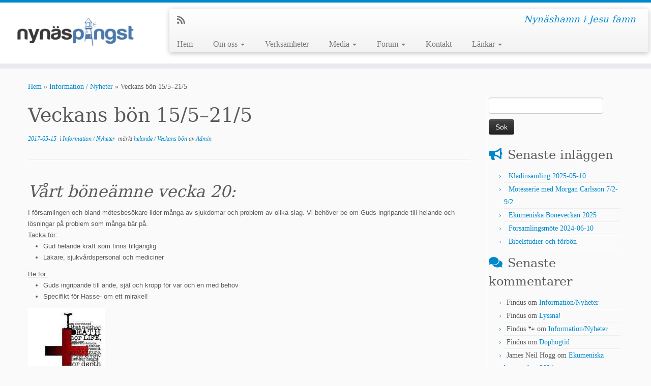

--- FILE ---
content_type: text/html; charset=UTF-8
request_url: http://nynaspingst.se/2017/05/15/veckans-bon-155-215/
body_size: 19234
content:
<!DOCTYPE html>
<!--[if IE 7]>
<html class="ie ie7 no-js" lang="sv-SE">
<![endif]-->
<!--[if IE 8]>
<html class="ie ie8 no-js" lang="sv-SE">
<![endif]-->
<!--[if !(IE 7) | !(IE 8)  ]><!-->
<html class="no-js" lang="sv-SE">
<!--<![endif]-->
	<head>
		<meta charset="UTF-8" />
		<meta http-equiv="X-UA-Compatible" content="IE=EDGE" />
		<meta name="viewport" content="width=device-width, initial-scale=1.0" />
        <link rel="profile"  href="https://gmpg.org/xfn/11" />
		<link rel="pingback" href="http://nynaspingst.se/xmlrpc.php" />
		<script>(function(html){html.className = html.className.replace(/\bno-js\b/,'js')})(document.documentElement);</script>
<title>Veckans bön 15/5&#8211;21/5 &#8211; Pingstkyrkan Nynäshamn</title>
<meta name='robots' content='max-image-preview:large' />
	<style>img:is([sizes="auto" i], [sizes^="auto," i]) { contain-intrinsic-size: 3000px 1500px }</style>
	<link rel='dns-prefetch' href='//fonts.googleapis.com' />
<link rel="alternate" type="application/rss+xml" title="Pingstkyrkan Nynäshamn &raquo; Webbflöde" href="http://nynaspingst.se/feed/" />
<link rel="alternate" type="application/rss+xml" title="Pingstkyrkan Nynäshamn &raquo; Kommentarsflöde" href="http://nynaspingst.se/comments/feed/" />
<link rel="alternate" type="application/rss+xml" title="Pingstkyrkan Nynäshamn &raquo; Kommentarsflöde för Veckans bön 15/5&#8211;21/5" href="http://nynaspingst.se/2017/05/15/veckans-bon-155-215/feed/" />
<script type="text/javascript">
/* <![CDATA[ */
window._wpemojiSettings = {"baseUrl":"https:\/\/s.w.org\/images\/core\/emoji\/16.0.1\/72x72\/","ext":".png","svgUrl":"https:\/\/s.w.org\/images\/core\/emoji\/16.0.1\/svg\/","svgExt":".svg","source":{"concatemoji":"http:\/\/nynaspingst.se\/wp-includes\/js\/wp-emoji-release.min.js?ver=6.8.3"}};
/*! This file is auto-generated */
!function(s,n){var o,i,e;function c(e){try{var t={supportTests:e,timestamp:(new Date).valueOf()};sessionStorage.setItem(o,JSON.stringify(t))}catch(e){}}function p(e,t,n){e.clearRect(0,0,e.canvas.width,e.canvas.height),e.fillText(t,0,0);var t=new Uint32Array(e.getImageData(0,0,e.canvas.width,e.canvas.height).data),a=(e.clearRect(0,0,e.canvas.width,e.canvas.height),e.fillText(n,0,0),new Uint32Array(e.getImageData(0,0,e.canvas.width,e.canvas.height).data));return t.every(function(e,t){return e===a[t]})}function u(e,t){e.clearRect(0,0,e.canvas.width,e.canvas.height),e.fillText(t,0,0);for(var n=e.getImageData(16,16,1,1),a=0;a<n.data.length;a++)if(0!==n.data[a])return!1;return!0}function f(e,t,n,a){switch(t){case"flag":return n(e,"\ud83c\udff3\ufe0f\u200d\u26a7\ufe0f","\ud83c\udff3\ufe0f\u200b\u26a7\ufe0f")?!1:!n(e,"\ud83c\udde8\ud83c\uddf6","\ud83c\udde8\u200b\ud83c\uddf6")&&!n(e,"\ud83c\udff4\udb40\udc67\udb40\udc62\udb40\udc65\udb40\udc6e\udb40\udc67\udb40\udc7f","\ud83c\udff4\u200b\udb40\udc67\u200b\udb40\udc62\u200b\udb40\udc65\u200b\udb40\udc6e\u200b\udb40\udc67\u200b\udb40\udc7f");case"emoji":return!a(e,"\ud83e\udedf")}return!1}function g(e,t,n,a){var r="undefined"!=typeof WorkerGlobalScope&&self instanceof WorkerGlobalScope?new OffscreenCanvas(300,150):s.createElement("canvas"),o=r.getContext("2d",{willReadFrequently:!0}),i=(o.textBaseline="top",o.font="600 32px Arial",{});return e.forEach(function(e){i[e]=t(o,e,n,a)}),i}function t(e){var t=s.createElement("script");t.src=e,t.defer=!0,s.head.appendChild(t)}"undefined"!=typeof Promise&&(o="wpEmojiSettingsSupports",i=["flag","emoji"],n.supports={everything:!0,everythingExceptFlag:!0},e=new Promise(function(e){s.addEventListener("DOMContentLoaded",e,{once:!0})}),new Promise(function(t){var n=function(){try{var e=JSON.parse(sessionStorage.getItem(o));if("object"==typeof e&&"number"==typeof e.timestamp&&(new Date).valueOf()<e.timestamp+604800&&"object"==typeof e.supportTests)return e.supportTests}catch(e){}return null}();if(!n){if("undefined"!=typeof Worker&&"undefined"!=typeof OffscreenCanvas&&"undefined"!=typeof URL&&URL.createObjectURL&&"undefined"!=typeof Blob)try{var e="postMessage("+g.toString()+"("+[JSON.stringify(i),f.toString(),p.toString(),u.toString()].join(",")+"));",a=new Blob([e],{type:"text/javascript"}),r=new Worker(URL.createObjectURL(a),{name:"wpTestEmojiSupports"});return void(r.onmessage=function(e){c(n=e.data),r.terminate(),t(n)})}catch(e){}c(n=g(i,f,p,u))}t(n)}).then(function(e){for(var t in e)n.supports[t]=e[t],n.supports.everything=n.supports.everything&&n.supports[t],"flag"!==t&&(n.supports.everythingExceptFlag=n.supports.everythingExceptFlag&&n.supports[t]);n.supports.everythingExceptFlag=n.supports.everythingExceptFlag&&!n.supports.flag,n.DOMReady=!1,n.readyCallback=function(){n.DOMReady=!0}}).then(function(){return e}).then(function(){var e;n.supports.everything||(n.readyCallback(),(e=n.source||{}).concatemoji?t(e.concatemoji):e.wpemoji&&e.twemoji&&(t(e.twemoji),t(e.wpemoji)))}))}((window,document),window._wpemojiSettings);
/* ]]> */
</script>
<style id='wp-emoji-styles-inline-css' type='text/css'>

	img.wp-smiley, img.emoji {
		display: inline !important;
		border: none !important;
		box-shadow: none !important;
		height: 1em !important;
		width: 1em !important;
		margin: 0 0.07em !important;
		vertical-align: -0.1em !important;
		background: none !important;
		padding: 0 !important;
	}
</style>
<link rel='stylesheet' id='wp-block-library-css' href='http://nynaspingst.se/wp-includes/css/dist/block-library/style.min.css?ver=6.8.3' type='text/css' media='all' />
<style id='classic-theme-styles-inline-css' type='text/css'>
/*! This file is auto-generated */
.wp-block-button__link{color:#fff;background-color:#32373c;border-radius:9999px;box-shadow:none;text-decoration:none;padding:calc(.667em + 2px) calc(1.333em + 2px);font-size:1.125em}.wp-block-file__button{background:#32373c;color:#fff;text-decoration:none}
</style>
<style id='global-styles-inline-css' type='text/css'>
:root{--wp--preset--aspect-ratio--square: 1;--wp--preset--aspect-ratio--4-3: 4/3;--wp--preset--aspect-ratio--3-4: 3/4;--wp--preset--aspect-ratio--3-2: 3/2;--wp--preset--aspect-ratio--2-3: 2/3;--wp--preset--aspect-ratio--16-9: 16/9;--wp--preset--aspect-ratio--9-16: 9/16;--wp--preset--color--black: #000000;--wp--preset--color--cyan-bluish-gray: #abb8c3;--wp--preset--color--white: #ffffff;--wp--preset--color--pale-pink: #f78da7;--wp--preset--color--vivid-red: #cf2e2e;--wp--preset--color--luminous-vivid-orange: #ff6900;--wp--preset--color--luminous-vivid-amber: #fcb900;--wp--preset--color--light-green-cyan: #7bdcb5;--wp--preset--color--vivid-green-cyan: #00d084;--wp--preset--color--pale-cyan-blue: #8ed1fc;--wp--preset--color--vivid-cyan-blue: #0693e3;--wp--preset--color--vivid-purple: #9b51e0;--wp--preset--gradient--vivid-cyan-blue-to-vivid-purple: linear-gradient(135deg,rgba(6,147,227,1) 0%,rgb(155,81,224) 100%);--wp--preset--gradient--light-green-cyan-to-vivid-green-cyan: linear-gradient(135deg,rgb(122,220,180) 0%,rgb(0,208,130) 100%);--wp--preset--gradient--luminous-vivid-amber-to-luminous-vivid-orange: linear-gradient(135deg,rgba(252,185,0,1) 0%,rgba(255,105,0,1) 100%);--wp--preset--gradient--luminous-vivid-orange-to-vivid-red: linear-gradient(135deg,rgba(255,105,0,1) 0%,rgb(207,46,46) 100%);--wp--preset--gradient--very-light-gray-to-cyan-bluish-gray: linear-gradient(135deg,rgb(238,238,238) 0%,rgb(169,184,195) 100%);--wp--preset--gradient--cool-to-warm-spectrum: linear-gradient(135deg,rgb(74,234,220) 0%,rgb(151,120,209) 20%,rgb(207,42,186) 40%,rgb(238,44,130) 60%,rgb(251,105,98) 80%,rgb(254,248,76) 100%);--wp--preset--gradient--blush-light-purple: linear-gradient(135deg,rgb(255,206,236) 0%,rgb(152,150,240) 100%);--wp--preset--gradient--blush-bordeaux: linear-gradient(135deg,rgb(254,205,165) 0%,rgb(254,45,45) 50%,rgb(107,0,62) 100%);--wp--preset--gradient--luminous-dusk: linear-gradient(135deg,rgb(255,203,112) 0%,rgb(199,81,192) 50%,rgb(65,88,208) 100%);--wp--preset--gradient--pale-ocean: linear-gradient(135deg,rgb(255,245,203) 0%,rgb(182,227,212) 50%,rgb(51,167,181) 100%);--wp--preset--gradient--electric-grass: linear-gradient(135deg,rgb(202,248,128) 0%,rgb(113,206,126) 100%);--wp--preset--gradient--midnight: linear-gradient(135deg,rgb(2,3,129) 0%,rgb(40,116,252) 100%);--wp--preset--font-size--small: 13px;--wp--preset--font-size--medium: 20px;--wp--preset--font-size--large: 36px;--wp--preset--font-size--x-large: 42px;--wp--preset--spacing--20: 0.44rem;--wp--preset--spacing--30: 0.67rem;--wp--preset--spacing--40: 1rem;--wp--preset--spacing--50: 1.5rem;--wp--preset--spacing--60: 2.25rem;--wp--preset--spacing--70: 3.38rem;--wp--preset--spacing--80: 5.06rem;--wp--preset--shadow--natural: 6px 6px 9px rgba(0, 0, 0, 0.2);--wp--preset--shadow--deep: 12px 12px 50px rgba(0, 0, 0, 0.4);--wp--preset--shadow--sharp: 6px 6px 0px rgba(0, 0, 0, 0.2);--wp--preset--shadow--outlined: 6px 6px 0px -3px rgba(255, 255, 255, 1), 6px 6px rgba(0, 0, 0, 1);--wp--preset--shadow--crisp: 6px 6px 0px rgba(0, 0, 0, 1);}:where(.is-layout-flex){gap: 0.5em;}:where(.is-layout-grid){gap: 0.5em;}body .is-layout-flex{display: flex;}.is-layout-flex{flex-wrap: wrap;align-items: center;}.is-layout-flex > :is(*, div){margin: 0;}body .is-layout-grid{display: grid;}.is-layout-grid > :is(*, div){margin: 0;}:where(.wp-block-columns.is-layout-flex){gap: 2em;}:where(.wp-block-columns.is-layout-grid){gap: 2em;}:where(.wp-block-post-template.is-layout-flex){gap: 1.25em;}:where(.wp-block-post-template.is-layout-grid){gap: 1.25em;}.has-black-color{color: var(--wp--preset--color--black) !important;}.has-cyan-bluish-gray-color{color: var(--wp--preset--color--cyan-bluish-gray) !important;}.has-white-color{color: var(--wp--preset--color--white) !important;}.has-pale-pink-color{color: var(--wp--preset--color--pale-pink) !important;}.has-vivid-red-color{color: var(--wp--preset--color--vivid-red) !important;}.has-luminous-vivid-orange-color{color: var(--wp--preset--color--luminous-vivid-orange) !important;}.has-luminous-vivid-amber-color{color: var(--wp--preset--color--luminous-vivid-amber) !important;}.has-light-green-cyan-color{color: var(--wp--preset--color--light-green-cyan) !important;}.has-vivid-green-cyan-color{color: var(--wp--preset--color--vivid-green-cyan) !important;}.has-pale-cyan-blue-color{color: var(--wp--preset--color--pale-cyan-blue) !important;}.has-vivid-cyan-blue-color{color: var(--wp--preset--color--vivid-cyan-blue) !important;}.has-vivid-purple-color{color: var(--wp--preset--color--vivid-purple) !important;}.has-black-background-color{background-color: var(--wp--preset--color--black) !important;}.has-cyan-bluish-gray-background-color{background-color: var(--wp--preset--color--cyan-bluish-gray) !important;}.has-white-background-color{background-color: var(--wp--preset--color--white) !important;}.has-pale-pink-background-color{background-color: var(--wp--preset--color--pale-pink) !important;}.has-vivid-red-background-color{background-color: var(--wp--preset--color--vivid-red) !important;}.has-luminous-vivid-orange-background-color{background-color: var(--wp--preset--color--luminous-vivid-orange) !important;}.has-luminous-vivid-amber-background-color{background-color: var(--wp--preset--color--luminous-vivid-amber) !important;}.has-light-green-cyan-background-color{background-color: var(--wp--preset--color--light-green-cyan) !important;}.has-vivid-green-cyan-background-color{background-color: var(--wp--preset--color--vivid-green-cyan) !important;}.has-pale-cyan-blue-background-color{background-color: var(--wp--preset--color--pale-cyan-blue) !important;}.has-vivid-cyan-blue-background-color{background-color: var(--wp--preset--color--vivid-cyan-blue) !important;}.has-vivid-purple-background-color{background-color: var(--wp--preset--color--vivid-purple) !important;}.has-black-border-color{border-color: var(--wp--preset--color--black) !important;}.has-cyan-bluish-gray-border-color{border-color: var(--wp--preset--color--cyan-bluish-gray) !important;}.has-white-border-color{border-color: var(--wp--preset--color--white) !important;}.has-pale-pink-border-color{border-color: var(--wp--preset--color--pale-pink) !important;}.has-vivid-red-border-color{border-color: var(--wp--preset--color--vivid-red) !important;}.has-luminous-vivid-orange-border-color{border-color: var(--wp--preset--color--luminous-vivid-orange) !important;}.has-luminous-vivid-amber-border-color{border-color: var(--wp--preset--color--luminous-vivid-amber) !important;}.has-light-green-cyan-border-color{border-color: var(--wp--preset--color--light-green-cyan) !important;}.has-vivid-green-cyan-border-color{border-color: var(--wp--preset--color--vivid-green-cyan) !important;}.has-pale-cyan-blue-border-color{border-color: var(--wp--preset--color--pale-cyan-blue) !important;}.has-vivid-cyan-blue-border-color{border-color: var(--wp--preset--color--vivid-cyan-blue) !important;}.has-vivid-purple-border-color{border-color: var(--wp--preset--color--vivid-purple) !important;}.has-vivid-cyan-blue-to-vivid-purple-gradient-background{background: var(--wp--preset--gradient--vivid-cyan-blue-to-vivid-purple) !important;}.has-light-green-cyan-to-vivid-green-cyan-gradient-background{background: var(--wp--preset--gradient--light-green-cyan-to-vivid-green-cyan) !important;}.has-luminous-vivid-amber-to-luminous-vivid-orange-gradient-background{background: var(--wp--preset--gradient--luminous-vivid-amber-to-luminous-vivid-orange) !important;}.has-luminous-vivid-orange-to-vivid-red-gradient-background{background: var(--wp--preset--gradient--luminous-vivid-orange-to-vivid-red) !important;}.has-very-light-gray-to-cyan-bluish-gray-gradient-background{background: var(--wp--preset--gradient--very-light-gray-to-cyan-bluish-gray) !important;}.has-cool-to-warm-spectrum-gradient-background{background: var(--wp--preset--gradient--cool-to-warm-spectrum) !important;}.has-blush-light-purple-gradient-background{background: var(--wp--preset--gradient--blush-light-purple) !important;}.has-blush-bordeaux-gradient-background{background: var(--wp--preset--gradient--blush-bordeaux) !important;}.has-luminous-dusk-gradient-background{background: var(--wp--preset--gradient--luminous-dusk) !important;}.has-pale-ocean-gradient-background{background: var(--wp--preset--gradient--pale-ocean) !important;}.has-electric-grass-gradient-background{background: var(--wp--preset--gradient--electric-grass) !important;}.has-midnight-gradient-background{background: var(--wp--preset--gradient--midnight) !important;}.has-small-font-size{font-size: var(--wp--preset--font-size--small) !important;}.has-medium-font-size{font-size: var(--wp--preset--font-size--medium) !important;}.has-large-font-size{font-size: var(--wp--preset--font-size--large) !important;}.has-x-large-font-size{font-size: var(--wp--preset--font-size--x-large) !important;}
:where(.wp-block-post-template.is-layout-flex){gap: 1.25em;}:where(.wp-block-post-template.is-layout-grid){gap: 1.25em;}
:where(.wp-block-columns.is-layout-flex){gap: 2em;}:where(.wp-block-columns.is-layout-grid){gap: 2em;}
:root :where(.wp-block-pullquote){font-size: 1.5em;line-height: 1.6;}
</style>
<link rel='stylesheet' id='apss-font-awesome-four-css' href='http://nynaspingst.se/wp-content/plugins/accesspress-social-share/css/font-awesome.min.css?ver=4.5.6' type='text/css' media='all' />
<link rel='stylesheet' id='apss-frontend-css-css' href='http://nynaspingst.se/wp-content/plugins/accesspress-social-share/css/frontend.css?ver=4.5.6' type='text/css' media='all' />
<link rel='stylesheet' id='apss-font-opensans-css' href='//fonts.googleapis.com/css?family=Open+Sans&#038;ver=6.8.3' type='text/css' media='all' />
<link rel='stylesheet' id='contact-form-7-css' href='http://nynaspingst.se/wp-content/plugins/contact-form-7/includes/css/styles.css?ver=6.1' type='text/css' media='all' />
<link rel='stylesheet' id='customizr-fa-css' href='http://nynaspingst.se/wp-content/themes/customizr/assets/shared/fonts/fa/css/fontawesome-all.min.css?ver=4.4.24' type='text/css' media='all' />
<link rel='stylesheet' id='customizr-common-css' href='http://nynaspingst.se/wp-content/themes/customizr/inc/assets/css/tc_common.min.css?ver=4.4.24' type='text/css' media='all' />
<link rel='stylesheet' id='customizr-skin-css' href='http://nynaspingst.se/wp-content/themes/customizr/inc/assets/css/blue.min.css?ver=4.4.24' type='text/css' media='all' />
<style id='customizr-skin-inline-css' type='text/css'>

                  .site-title,.site-description,h1,h2,h3,.tc-dropcap {
                    font-family : 'Georgia','Georgia','serif';
                    font-weight : inherit;
                  }

                  body,.navbar .nav>li>a {
                    font-family : 'Verdana','Geneva','sans-serif';
                    font-weight : inherit;
                  }
table { border-collapse: separate; }
                           body table { border-collapse: collapse; }
                          
.social-links .social-icon:before { content: none } 
.sticky-enabled .tc-shrink-on .site-logo img {
    					height:30px!important;width:auto!important
    				}

    				.sticky-enabled .tc-shrink-on .brand .site-title {
    					font-size:0.6em;opacity:0.8;line-height:1.2em
    				}


      .carousel .czr-item {
        line-height: 400px;
        min-height:400px;
        max-height:400px;
      }
      .tc-slider-loader-wrapper {
        line-height: 400px;
        height:400px;
      }
      .carousel .tc-slider-controls {
        line-height: 400px;
        max-height:400px;
      }

        @media (max-width: 1200px) {
          .carousel .czr-item {
            line-height: 308px;
            max-height:308px;
            min-height:308px;
          }
          .czr-item .carousel-caption {
            max-height: 268px;
            overflow: hidden;
          }
          .carousel .tc-slider-loader-wrapper {
            line-height: 308px;
            height:308px;
          }
        }

        @media (max-width: 979px) {
          .carousel .czr-item {
            line-height: 247.2px;
            max-height:247.2px;
            min-height:247.2px;
          }
          .czr-item .carousel-caption {
            max-height: 207.2px;
            overflow: hidden;
          }
          .carousel .tc-slider-loader-wrapper {
            line-height: 247.2px;
            height:247.2px;
          }
        }

        @media (max-width: 480px) {
          .carousel .czr-item {
            line-height: 152px;
            max-height:152px;
            min-height:152px;
          }
          .czr-item .carousel-caption {
            max-height: 112px;
            overflow: hidden;
          }
          .carousel .tc-slider-loader-wrapper {
            line-height: 152px;
            height:152px;
          }
        }

        @media (max-width: 320px) {
          .carousel .czr-item {
            line-height: 112px;
            max-height:112px;
            min-height:112px;
          }
          .czr-item .carousel-caption {
            max-height: 72px;
            overflow: hidden;
          }
          .carousel .tc-slider-loader-wrapper {
            line-height: 112px;
            height:112px;
          }
        }

</style>
<link rel='stylesheet' id='customizr-style-css' href='http://nynaspingst.se/wp-content/themes/customizr/style.css?ver=4.4.24' type='text/css' media='all' />
<link rel='stylesheet' id='fancyboxcss-css' href='http://nynaspingst.se/wp-content/themes/customizr/assets/front/js/libs/fancybox/jquery.fancybox-1.3.4.min.css?ver=6.8.3' type='text/css' media='all' />
<link rel='stylesheet' id='simcal-qtip-css' href='http://nynaspingst.se/wp-content/plugins/google-calendar-events/assets/generated/vendor/jquery.qtip.min.css?ver=3.5.4' type='text/css' media='all' />
<link rel='stylesheet' id='simcal-default-calendar-grid-css' href='http://nynaspingst.se/wp-content/plugins/google-calendar-events/assets/generated/default-calendar-grid.min.css?ver=3.5.4' type='text/css' media='all' />
<link rel='stylesheet' id='simcal-default-calendar-list-css' href='http://nynaspingst.se/wp-content/plugins/google-calendar-events/assets/generated/default-calendar-list.min.css?ver=3.5.4' type='text/css' media='all' />
<script type="text/javascript" src="http://nynaspingst.se/wp-includes/js/jquery/jquery.min.js?ver=3.7.1" id="jquery-core-js"></script>
<script type="text/javascript" src="http://nynaspingst.se/wp-includes/js/jquery/jquery-migrate.min.js?ver=3.4.1" id="jquery-migrate-js"></script>
<script type="text/javascript" src="http://nynaspingst.se/wp-content/themes/customizr/assets/front/js/libs/modernizr.min.js?ver=4.4.24" id="modernizr-js"></script>
<script type="text/javascript" src="http://nynaspingst.se/wp-content/themes/customizr/assets/front/js/libs/fancybox/jquery.fancybox-1.3.4.min.js?ver=4.4.24" id="tc-fancybox-js"></script>
<script type="text/javascript" src="http://nynaspingst.se/wp-includes/js/underscore.min.js?ver=1.13.7" id="underscore-js"></script>
<script type="text/javascript" id="tc-scripts-js-extra">
/* <![CDATA[ */
var TCParams = {"_disabled":[],"FancyBoxState":"1","FancyBoxAutoscale":"1","SliderName":"","SliderDelay":"","SliderHover":"1","centerSliderImg":"1","SmoothScroll":{"Enabled":true,"Options":{"touchpadSupport":false}},"anchorSmoothScroll":"linear","anchorSmoothScrollExclude":{"simple":["[class*=edd]",".tc-carousel-control",".carousel-control","[data-toggle=\"modal\"]","[data-toggle=\"dropdown\"]","[data-toggle=\"tooltip\"]","[data-toggle=\"popover\"]","[data-toggle=\"collapse\"]","[data-toggle=\"tab\"]","[data-toggle=\"pill\"]","[class*=upme]","[class*=um-]"],"deep":{"classes":[],"ids":[]}},"ReorderBlocks":"1","centerAllImg":"1","HasComments":"","LeftSidebarClass":".span3.left.tc-sidebar","RightSidebarClass":".span3.right.tc-sidebar","LoadModernizr":"1","stickyCustomOffset":{"_initial":0,"_scrolling":0,"options":{"_static":true,"_element":""}},"stickyHeader":"1","dropdowntoViewport":"","timerOnScrollAllBrowsers":"1","extLinksStyle":"","extLinksTargetExt":"","extLinksSkipSelectors":{"classes":["btn","button"],"ids":[]},"dropcapEnabled":"","dropcapWhere":{"post":"","page":""},"dropcapMinWords":"50","dropcapSkipSelectors":{"tags":["IMG","IFRAME","H1","H2","H3","H4","H5","H6","BLOCKQUOTE","UL","OL"],"classes":["btn","tc-placeholder-wrap"],"id":[]},"imgSmartLoadEnabled":"","imgSmartLoadOpts":{"parentSelectors":[".article-container",".__before_main_wrapper",".widget-front"],"opts":{"excludeImg":[".tc-holder-img"]}},"imgSmartLoadsForSliders":"","goldenRatio":"1.618","gridGoldenRatioLimit":"350","isSecondMenuEnabled":"","secondMenuRespSet":"in-sn-before","isParallaxOn":"1","parallaxRatio":"0.55","pluginCompats":[],"adminAjaxUrl":"http:\/\/nynaspingst.se\/wp-admin\/admin-ajax.php","ajaxUrl":"http:\/\/nynaspingst.se\/?czrajax=1","frontNonce":{"id":"CZRFrontNonce","handle":"f8723be72d"},"isDevMode":"","isModernStyle":"","i18n":{"Permanently dismiss":"Permanent avf\u00e4rdat"},"version":"4.4.24","frontNotifications":{"styleSwitcher":{"enabled":false,"content":"","dismissAction":"dismiss_style_switcher_note_front","ajaxUrl":"http:\/\/nynaspingst.se\/wp-admin\/admin-ajax.php"}}};
/* ]]> */
</script>
<script type="text/javascript" src="http://nynaspingst.se/wp-content/themes/customizr/inc/assets/js/tc-scripts.min.js?ver=4.4.24" id="tc-scripts-js"></script>
<link rel="https://api.w.org/" href="http://nynaspingst.se/wp-json/" /><link rel="alternate" title="JSON" type="application/json" href="http://nynaspingst.se/wp-json/wp/v2/posts/994" /><link rel="EditURI" type="application/rsd+xml" title="RSD" href="http://nynaspingst.se/xmlrpc.php?rsd" />
<meta name="generator" content="WordPress 6.8.3" />
<link rel="canonical" href="http://nynaspingst.se/2017/05/15/veckans-bon-155-215/" />
<link rel='shortlink' href='http://nynaspingst.se/?p=994' />
<link rel="alternate" title="oEmbed (JSON)" type="application/json+oembed" href="http://nynaspingst.se/wp-json/oembed/1.0/embed?url=http%3A%2F%2Fnynaspingst.se%2F2017%2F05%2F15%2Fveckans-bon-155-215%2F" />
<link rel="alternate" title="oEmbed (XML)" type="text/xml+oembed" href="http://nynaspingst.se/wp-json/oembed/1.0/embed?url=http%3A%2F%2Fnynaspingst.se%2F2017%2F05%2F15%2Fveckans-bon-155-215%2F&#038;format=xml" />
<style type="text/css">.recentcomments a{display:inline !important;padding:0 !important;margin:0 !important;}</style><link id="czr-favicon" rel="shortcut icon" href="http://nynaspingst.se/wp-content/uploads/2015/05/favicon1.ico" type="image/x-icon">	</head>
	
	<body class="wp-singular post-template-default single single-post postid-994 single-format-standard wp-embed-responsive wp-theme-customizr tc-fade-hover-links tc-r-sidebar tc-center-images skin-blue customizr-4-4-24 tc-sticky-header sticky-disabled tc-transparent-on-scroll tc-regular-menu" >
            <a class="screen-reader-text skip-link" href="#content">Hoppa till innehåll</a>
        
    <div id="tc-page-wrap" class="">

  		
  	   	<header class="tc-header clearfix row-fluid tc-tagline-off tc-title-logo-on  tc-shrink-on tc-menu-on logo-left tc-second-menu-in-sn-before-when-mobile">
  			
        <div class="brand span3 pull-left">
        <a class="site-logo" href="http://nynaspingst.se/" aria-label="Pingstkyrkan Nynäshamn | Nynäshamn i Jesu famn"><img src="http://nynaspingst.se/wp-content/uploads/2015/05/logga-1024x4091.jpg" alt="Tillbaka till hem" width="1024" height="409" style="max-width:250px;max-height:100px"  class=" attachment-19"/></a>        </div> <!-- brand span3 -->

        <div class="container outside"><h2 class="site-description">Nynäshamn i Jesu famn</h2></div>      	<div class="navbar-wrapper clearfix span9 tc-submenu-fade tc-submenu-move tc-open-on-hover pull-menu-left">
        	<div class="navbar resp">
          		<div class="navbar-inner" role="navigation">
            		<div class="row-fluid">
              		<div class="social-block span5"><div class="social-links"><a rel="nofollow noopener noreferrer" class="social-icon icon-feed"  title="Prenumerera på min rss feed" aria-label="Prenumerera på min rss feed" href="http://nynaspingst.se/feed/rss/"  target="_blank" ><i class="fas fa-rss"></i></a></div></div><h2 class="span7 inside site-description">Nynäshamn i Jesu famn</h2><div class="nav-collapse collapse tc-hover-menu-wrapper"><div class="menu-meny-1-container"><ul id="menu-meny-3" class="nav tc-hover-menu"><li class="menu-item menu-item-type-custom menu-item-object-custom menu-item-home menu-item-21"><a href="http://nynaspingst.se/">Hem</a></li>
<li class="menu-item menu-item-type-post_type menu-item-object-page menu-item-has-children dropdown menu-item-35"><a href="http://nynaspingst.se/om-oss/">Om oss <strong class="caret"></strong></a>
<ul class="dropdown-menu">
	<li class="menu-item menu-item-type-post_type menu-item-object-page menu-item-34"><a href="http://nynaspingst.se/var-tro/">Vår tro</a></li>
	<li class="menu-item menu-item-type-post_type menu-item-object-page menu-item-33"><a href="http://nynaspingst.se/vision/">Vision</a></li>
	<li class="menu-item menu-item-type-post_type menu-item-object-page menu-item-32"><a href="http://nynaspingst.se/forsamlingsledning/">Församlingsledning</a></li>
</ul>
</li>
<li class="menu-item menu-item-type-post_type menu-item-object-page menu-item-38"><a href="http://nynaspingst.se/verksamheter/">Verksamheter</a></li>
<li class="menu-item menu-item-type-custom menu-item-object-custom menu-item-has-children dropdown menu-item-40"><a href="#">Media <strong class="caret"></strong></a>
<ul class="dropdown-menu">
	<li class="menu-item menu-item-type-taxonomy menu-item-object-category menu-item-41"><a href="http://nynaspingst.se/category/ljudinspelningar/">Ljudinspelningar</a></li>
</ul>
</li>
<li class="menu-item menu-item-type-custom menu-item-object-custom menu-item-has-children dropdown menu-item-42"><a href="#">Forum <strong class="caret"></strong></a>
<ul class="dropdown-menu">
	<li class="menu-item menu-item-type-taxonomy menu-item-object-category current-post-ancestor current-menu-parent current-post-parent menu-item-44"><a href="http://nynaspingst.se/category/informationnyheter/">Information / Nyheter</a></li>
	<li class="menu-item menu-item-type-taxonomy menu-item-object-category menu-item-191"><a href="http://nynaspingst.se/category/artiklar/">Artiklar</a></li>
	<li class="menu-item menu-item-type-taxonomy menu-item-object-category menu-item-220"><a href="http://nynaspingst.se/category/ord-pa-vagen/">Ord på vägen&#8230;</a></li>
	<li class="menu-item menu-item-type-taxonomy menu-item-object-category menu-item-43"><a href="http://nynaspingst.se/category/fragor-svar/">Frågor &#038; svar</a></li>
</ul>
</li>
<li class="menu-item menu-item-type-post_type menu-item-object-page menu-item-50"><a href="http://nynaspingst.se/kontakt/">Kontakt</a></li>
<li class="menu-item menu-item-type-custom menu-item-object-custom menu-item-has-children dropdown menu-item-203"><a href="#">Länkar <strong class="caret"></strong></a>
<ul class="dropdown-menu">
	<li class="menu-item menu-item-type-post_type menu-item-object-page menu-item-109"><a href="http://nynaspingst.se/allmant/">Allmänt</a></li>
	<li class="menu-item menu-item-type-post_type menu-item-object-page menu-item-126"><a href="http://nynaspingst.se/audio/">Audio</a></li>
	<li class="menu-item menu-item-type-post_type menu-item-object-page menu-item-117"><a href="http://nynaspingst.se/video/">Video</a></li>
	<li class="menu-item menu-item-type-post_type menu-item-object-page menu-item-132"><a href="http://nynaspingst.se/youtube-klipp-mm/">YouTube-klipp mm</a></li>
</ul>
</li>
</ul></div></div><div class="btn-toggle-nav pull-right"><button type="button" class="btn menu-btn" data-toggle="collapse" data-target=".nav-collapse" title="Öppna menyn" aria-label="Öppna menyn"><span class="icon-bar"></span><span class="icon-bar"></span><span class="icon-bar"></span> </button></div>          			</div><!-- /.row-fluid -->
          		</div><!-- /.navbar-inner -->
        	</div><!-- /.navbar resp -->
      	</div><!-- /.navbar-wrapper -->
    	  		</header>
  		<div id="tc-reset-margin-top" class="container-fluid" style="margin-top:103px"></div><div id="main-wrapper" class="container">

    <div class="tc-hot-crumble container" role="navigation"><div class="row"><div class="span12"><div class="breadcrumb-trail breadcrumbs"><span class="trail-begin"><a href="http://nynaspingst.se" title="Pingstkyrkan Nynäshamn" rel="home" class="trail-begin">Hem</a></span> <span class="sep">&raquo;</span> <a href="http://nynaspingst.se/category/informationnyheter/" title="Information / Nyheter">Information / Nyheter</a> <span class="sep">&raquo;</span> <span class="trail-end">Veckans bön 15/5&#8211;21/5</span></div></div></div></div>
    <div class="container" role="main">
        <div class="row column-content-wrapper">

            
                <div id="content" class="span9 article-container tc-gallery-style">

                    
                        
                                                                                    
                                                                    <article id="post-994" class="row-fluid post-994 post type-post status-publish format-standard category-informationnyheter tag-helande tag-veckans-bon czr-hentry">
                                                <header class="entry-header">
          <h1 class="entry-title ">Veckans bön 15/5&#8211;21/5</h1><div class="entry-meta"><a href="http://nynaspingst.se/2017/05/15/" title="16:27" rel="bookmark"><time class="entry-date updated" datetime="15 maj, 2017">2017-05-15</time></a> &nbsp;i <a class="" href="http://nynaspingst.se/category/informationnyheter/" title="Visa alla inlägg i Information / Nyheter"> Information / Nyheter </a>&nbsp;märkt <a class="" href="http://nynaspingst.se/tag/helande/" title="Visa alla inlägg i helande"> helande </a> / <a class="" href="http://nynaspingst.se/tag/veckans-bon/" title="Visa alla inlägg i Veckans bön"> Veckans bön </a> <span class="by-author"> av <span class="author vcard author_name"><a class="url fn n" href="http://nynaspingst.se/author/admin/" title="Visa alla inlägg av Admin" rel="author">Admin</a></span></span> </div><hr class="featurette-divider __before_content">        </header>
                  <section class="entry-content ">
              <h2><em>Vårt böneämne vecka 20:</em></h2>
<div><span style="font-family: Arial; font-size: small;"><span class="m_1360058013693363337929450911-13022017">I församlingen och bland mötesbesökare lider många av sjukdomar och problem av olika slag. Vi behöver be om Guds ingripande till helande och lösningar på problem som många bär på.</span></span></div>
<div></div>
<div><span style="font-family: Arial; font-size: small;"><span class="m_1360058013693363337929450911-13022017"><u>Tacka för:</u></span></span></div>
<ul>
<li><span style="font-family: Arial; font-size: small;"><span class="m_1360058013693363337929450911-13022017">Gud helande kraft som finns tillgänglig</span></span></li>
<li><span style="font-family: Arial; font-size: small;"><span class="m_1360058013693363337929450911-13022017">Läkare, sjukvårdspersonal och mediciner</span></span></li>
</ul>
<div></div>
<div><span style="font-family: Arial; font-size: small;"><span class="m_1360058013693363337929450911-13022017"><u>Be för:</u></span></span></div>
<ul>
<li><span style="font-family: Arial; font-size: small;"><span class="m_1360058013693363337929450911-13022017">Guds ingripande till ande, själ och kropp för var och en med behov</span></span></li>
<li><span class="m_1360058013693363337929450911-13022017"><span style="font-family: Arial; font-size: small;"><span class="m_1360058013693363337512590908-22042017">Specifikt för Hasse- om ett mirakel!</span></span></span></li>
</ul>
<p><a href="http://nynaspingst.se/wp-content/uploads/2017/05/Korsets_löften.jpg" class="grouped_elements" rel="tc-fancybox-group994"><img decoding="async" class="alignnone size-full wp-image-996" src="http://nynaspingst.se/wp-content/uploads/2017/05/Korsets_löften.jpg" alt="" width="152" height="212" /></a></p>
<div><a class="m_1360058013693363337xref" href="http://www.folkbibeln.it/?bok=23&amp;vers=53:4#53:4" target="_blank" rel="noopener noreferrer" data-saferedirecturl="https://www.google.com/url?hl=sv&amp;q=http://www.folkbibeln.it/?bok%3D23%26vers%3D53:4%2353:4&amp;source=gmail&amp;ust=1494940872335000&amp;usg=AFQjCNGGWbMCzQmOXHwaYDapRT_KGC6uPA">Jes 53:4</a></div>
<div>
<p><em>&#8221;Men det<span class="m_1360058013693363337Apple-converted-space"> </span><span style="color: #000000;"><span class="m_1360058013693363337searchHighlight">var</span><span class="m_1360058013693363337Apple-converted-space"> </span>våra sjukdomar <span class="m_1360058013693363337searchHighlight">han</span><span class="m_1360058013693363337Apple-converted-space"> </span>bar,<span class="m_1360058013693363337Apple-converted-space"> </span><br />
<u></u>våra smärtor tog<span class="m_1360058013693363337Apple-converted-space"> </span><span class="m_1360058013693363337searchHighlight">han</span><span class="m_1360058013693363337Apple-converted-space"> </span>på sig,<u></u></span><span class="m_1360058013693363337Apple-converted-space"> </span><u></u>medan vi höll honom</em><br />
<em>för att vara hemsökt,<u></u><span class="m_1360058013693363337Apple-converted-space"> </span><u></u><span class="m_1360058013693363337searchHighlight">slagen</span><span class="m_1360058013693363337Apple-converted-space"> </span>av Gud och pinad.&#8221;</em></p>
<p>&nbsp;</p>
</div>
<div class='apss-social-share apss-theme-4 clearfix ' >
 <div class='apss-share-text'>Dela detta:</div> 					<div class='apss-facebook apss-single-icon'>
						<a rel='nofollow'  title="Share on Facebook" target='_blank' href='https://www.facebook.com/sharer/sharer.php?u=http://nynaspingst.se/2017/05/15/veckans-bon-155-215/'>
							<div class='apss-icon-block clearfix'>
								<i class='fab fa-facebook-f'></i>
								<span class='apss-social-text'>Share on Facebook</span>
								<span class='apss-share'>Share</span>
							</div>
															<div class='count apss-count' data-url='http://nynaspingst.se/2017/05/15/veckans-bon-155-215/' data-social-network='facebook' data-social-detail="http://nynaspingst.se/2017/05/15/veckans-bon-155-215/_facebook">0</div>
													</a>
					</div>
								<div class='apss-twitter apss-single-icon'>
					<a rel='nofollow'  href="https://twitter.com/intent/tweet?text=Veckans%20b%C3%B6n%2015%2F5--21%2F5&#038;url=http://nynaspingst.se/2017/05/15/veckans-bon-155-215/&#038;"  title="Share on Twitter" target='_blank'>
						<div class='apss-icon-block clearfix'>
							<i class='fab fa-twitter'></i>
							<span class='apss-social-text'>Share on Twitter</span><span class='apss-share'>Tweet</span>
						</div>
											</a>
				</div>
				
				<div class='apss-pinterest apss-single-icon'>
					<a rel='nofollow' title="Share on Pinterest" href='javascript:pinIt();'>
						<div class='apss-icon-block clearfix'>
							<i class='fab fa-pinterest'></i>
							<span class='apss-social-text'>Share on Pinterest</span>
							<span class='apss-share'>Share</span>
						</div>
													<div class='count apss-count' data-url='http://nynaspingst.se/2017/05/15/veckans-bon-155-215/' data-social-network='pinterest' data-social-detail="http://nynaspingst.se/2017/05/15/veckans-bon-155-215/_pinterest">0</div>
						
					</a>
				</div>
								<div class='apss-linkedin apss-single-icon'>
					<a rel='nofollow'  title="Share on LinkedIn" target='_blank' href='http://www.linkedin.com/sharing/share-offsite/?url=http://nynaspingst.se/2017/05/15/veckans-bon-155-215/'>
						<div class='apss-icon-block clearfix'><i class='fab fa-linkedin'></i>
							<span class='apss-social-text'>Share on LinkedIn</span>
							<span class='apss-share'>Share</span>
						</div>
					</a>
				</div>
								<div class='apss-digg apss-single-icon'>
					<a rel='nofollow'  title="Share on Digg" target='_blank' href='http://digg.com/submit?phase=2%20&#038;url=http://nynaspingst.se/2017/05/15/veckans-bon-155-215/&#038;title=Veckans%20b%C3%B6n%2015%2F5--21%2F5'>
						<div class='apss-icon-block clearfix'>
							<i class='fab fa-digg'></i>
							<span class='apss-social-text'>Share on Digg</span>
							<span class='apss-share'>Share</span>
						</div>
					</a>
				</div>

					<div class='apss-total-share-count'>
		<span class='apss-count-number'>0</span>
		<div class="apss-total-shares"><span class='apss-total-text'> Total</span>
			<span class='apss-shares-text'> Shares</span></div>
	</div>
</div>                                      </section><!-- .entry-content -->
                                            </article>
                                
                            
                        
                    
<div id="comments" class="comments-area" >
		<div id="respond" class="comment-respond">
		<h3 id="reply-title" class="comment-reply-title">Lämna en kommentar <small><a rel="nofollow" id="cancel-comment-reply-link" href="/2017/05/15/veckans-bon-155-215/#respond" style="display:none;">Avbryt svar</a></small></h3><form action="" method="post" id="commentform" class="comment-form"><p class="comment-notes"><span id="email-notes">Din e-postadress kommer inte publiceras.</span> <span class="required-field-message">Obligatoriska fält är märkta <span class="required">*</span></span></p><p class="comment-form-comment"><label for="comment">Kommentar <span class="required">*</span></label> <textarea id="comment" name="comment" cols="45" rows="8" maxlength="65525" required="required"></textarea></p><p class="comment-form-author"><label for="author">Namn <span class="required">*</span></label> <input id="author" name="author" type="text" value="" size="30" maxlength="245" autocomplete="name" required="required" /></p>
<p class="comment-form-email"><label for="email">E-postadress <span class="required">*</span></label> <input id="email" name="email" type="text" value="" size="30" maxlength="100" aria-describedby="email-notes" autocomplete="email" required="required" /></p>
<p class="comment-form-url"><label for="url">Webbplats</label> <input id="url" name="url" type="text" value="" size="30" maxlength="200" autocomplete="url" /></p>
<p class="form-submit"><input name="submit" type="submit" id="submit" class="submit" value="Publicera kommentar" /> <input type='hidden' name='comment_post_ID' value='994' id='comment_post_ID' />
<input type='hidden' name='comment_parent' id='comment_parent' value='0' />
</p></form>	</div><!-- #respond -->
	</div><!-- //#comments .comments-area -->

        
          <hr class="featurette-divider __after_loop">
        <nav id="nav-below" class="navigation">

              <h3 class="assistive-text">
                Inläggsnavigering              </h3>

              <ul class="pager">
                                  <li class="previous">
                    <span class="nav-previous">
                      <a href="http://nynaspingst.se/2017/05/14/gudstjanst-145/" rel="prev"><span class="meta-nav">&larr;</span> Gudstjänst 14/5</a>                    </span>
                  </li>
                                                  <li class="next">
                    <span class="nav-next">
                        <a href="http://nynaspingst.se/2017/05/21/gudstjanst-215/" rel="next">Gudstjänst 21/5 <span class="meta-nav">&rarr;</span></a>                    </span>
                  </li>
                              </ul>

          </nav><!-- //#nav-below .navigation -->

        
        
                                   <hr class="featurette-divider tc-mobile-separator">
                </div><!--.article-container -->

           
        <div class="span3 right tc-sidebar">
           <div id="right" class="widget-area" role="complementary">
              <aside id="search-2" class="widget widget_search"><form role="search" method="get" id="searchform" class="searchform" action="http://nynaspingst.se/">
				<div>
					<label class="screen-reader-text" for="s">Sök efter:</label>
					<input type="text" value="" name="s" id="s" />
					<input type="submit" id="searchsubmit" value="Sök" />
				</div>
			</form></aside>
		<aside id="recent-posts-2" class="widget widget_recent_entries">
		<h3 class="widget-title">Senaste inläggen</h3>
		<ul>
											<li>
					<a href="http://nynaspingst.se/2025/01/30/kladinsamling/">Klädinsamling 2025-05-10</a>
									</li>
											<li>
					<a href="http://nynaspingst.se/2025/01/28/motesserie-med-morgan-carlsson-7-2-9-2/">Mötesserie med Morgan Carlsson 7/2-9/2</a>
									</li>
											<li>
					<a href="http://nynaspingst.se/2025/01/05/ekumeniska-boneveckan-2025/">Ekumeniska Böneveckan 2025</a>
									</li>
											<li>
					<a href="http://nynaspingst.se/2024/05/15/forsamlingsmote-2024-06-10/">Församlingsmöte 2024-06-10</a>
									</li>
											<li>
					<a href="http://nynaspingst.se/2024/02/03/after-work-onsdagar/">Bibelstudier och förbön</a>
									</li>
					</ul>

		</aside><aside id="recent-comments-2" class="widget widget_recent_comments"><h3 class="widget-title">Senaste kommentarer</h3><ul id="recentcomments"><li class="recentcomments"><span class="comment-author-link">Findus</span> om <a href="http://nynaspingst.se/informationnyheter/#comment-1423">Information/Nyheter</a></li><li class="recentcomments"><span class="comment-author-link">Findus</span> om <a href="http://nynaspingst.se/lyssna/#comment-1422">Lyssna!</a></li><li class="recentcomments"><span class="comment-author-link">Findus 🐾</span> om <a href="http://nynaspingst.se/informationnyheter/#comment-1419">Information/Nyheter</a></li><li class="recentcomments"><span class="comment-author-link">Findus</span> om <a href="http://nynaspingst.se/2016/10/10/dophogtid/#comment-1418">Dophögtid</a></li><li class="recentcomments"><span class="comment-author-link">James Neil Hogg</span> om <a href="http://nynaspingst.se/2024/01/09/ekumeniska-boneveckan-2024/#comment-1417">Ekumeniska böneveckan 2024</a></li></ul></aside><aside id="archives-2" class="widget widget_archive"><h3 class="widget-title">Arkiv</h3>
			<ul>
					<li><a href='http://nynaspingst.se/2025/01/'>januari 2025</a></li>
	<li><a href='http://nynaspingst.se/2024/05/'>maj 2024</a></li>
	<li><a href='http://nynaspingst.se/2024/02/'>februari 2024</a></li>
	<li><a href='http://nynaspingst.se/2024/01/'>januari 2024</a></li>
	<li><a href='http://nynaspingst.se/2023/08/'>augusti 2023</a></li>
	<li><a href='http://nynaspingst.se/2023/03/'>mars 2023</a></li>
	<li><a href='http://nynaspingst.se/2023/02/'>februari 2023</a></li>
	<li><a href='http://nynaspingst.se/2023/01/'>januari 2023</a></li>
	<li><a href='http://nynaspingst.se/2022/09/'>september 2022</a></li>
	<li><a href='http://nynaspingst.se/2021/09/'>september 2021</a></li>
	<li><a href='http://nynaspingst.se/2021/08/'>augusti 2021</a></li>
	<li><a href='http://nynaspingst.se/2021/07/'>juli 2021</a></li>
	<li><a href='http://nynaspingst.se/2021/06/'>juni 2021</a></li>
	<li><a href='http://nynaspingst.se/2021/05/'>maj 2021</a></li>
	<li><a href='http://nynaspingst.se/2021/04/'>april 2021</a></li>
	<li><a href='http://nynaspingst.se/2021/03/'>mars 2021</a></li>
	<li><a href='http://nynaspingst.se/2021/02/'>februari 2021</a></li>
	<li><a href='http://nynaspingst.se/2021/01/'>januari 2021</a></li>
	<li><a href='http://nynaspingst.se/2020/12/'>december 2020</a></li>
	<li><a href='http://nynaspingst.se/2020/11/'>november 2020</a></li>
	<li><a href='http://nynaspingst.se/2020/10/'>oktober 2020</a></li>
	<li><a href='http://nynaspingst.se/2020/09/'>september 2020</a></li>
	<li><a href='http://nynaspingst.se/2020/08/'>augusti 2020</a></li>
	<li><a href='http://nynaspingst.se/2020/07/'>juli 2020</a></li>
	<li><a href='http://nynaspingst.se/2020/06/'>juni 2020</a></li>
	<li><a href='http://nynaspingst.se/2020/05/'>maj 2020</a></li>
	<li><a href='http://nynaspingst.se/2020/04/'>april 2020</a></li>
	<li><a href='http://nynaspingst.se/2020/03/'>mars 2020</a></li>
	<li><a href='http://nynaspingst.se/2020/02/'>februari 2020</a></li>
	<li><a href='http://nynaspingst.se/2020/01/'>januari 2020</a></li>
	<li><a href='http://nynaspingst.se/2019/12/'>december 2019</a></li>
	<li><a href='http://nynaspingst.se/2019/11/'>november 2019</a></li>
	<li><a href='http://nynaspingst.se/2019/10/'>oktober 2019</a></li>
	<li><a href='http://nynaspingst.se/2019/09/'>september 2019</a></li>
	<li><a href='http://nynaspingst.se/2019/08/'>augusti 2019</a></li>
	<li><a href='http://nynaspingst.se/2019/06/'>juni 2019</a></li>
	<li><a href='http://nynaspingst.se/2019/05/'>maj 2019</a></li>
	<li><a href='http://nynaspingst.se/2019/04/'>april 2019</a></li>
	<li><a href='http://nynaspingst.se/2019/03/'>mars 2019</a></li>
	<li><a href='http://nynaspingst.se/2019/02/'>februari 2019</a></li>
	<li><a href='http://nynaspingst.se/2019/01/'>januari 2019</a></li>
	<li><a href='http://nynaspingst.se/2018/12/'>december 2018</a></li>
	<li><a href='http://nynaspingst.se/2018/11/'>november 2018</a></li>
	<li><a href='http://nynaspingst.se/2018/10/'>oktober 2018</a></li>
	<li><a href='http://nynaspingst.se/2018/09/'>september 2018</a></li>
	<li><a href='http://nynaspingst.se/2018/08/'>augusti 2018</a></li>
	<li><a href='http://nynaspingst.se/2018/07/'>juli 2018</a></li>
	<li><a href='http://nynaspingst.se/2018/06/'>juni 2018</a></li>
	<li><a href='http://nynaspingst.se/2018/05/'>maj 2018</a></li>
	<li><a href='http://nynaspingst.se/2018/04/'>april 2018</a></li>
	<li><a href='http://nynaspingst.se/2018/03/'>mars 2018</a></li>
	<li><a href='http://nynaspingst.se/2018/02/'>februari 2018</a></li>
	<li><a href='http://nynaspingst.se/2018/01/'>januari 2018</a></li>
	<li><a href='http://nynaspingst.se/2017/12/'>december 2017</a></li>
	<li><a href='http://nynaspingst.se/2017/11/'>november 2017</a></li>
	<li><a href='http://nynaspingst.se/2017/10/'>oktober 2017</a></li>
	<li><a href='http://nynaspingst.se/2017/09/'>september 2017</a></li>
	<li><a href='http://nynaspingst.se/2017/06/'>juni 2017</a></li>
	<li><a href='http://nynaspingst.se/2017/05/'>maj 2017</a></li>
	<li><a href='http://nynaspingst.se/2017/04/'>april 2017</a></li>
	<li><a href='http://nynaspingst.se/2017/03/'>mars 2017</a></li>
	<li><a href='http://nynaspingst.se/2017/02/'>februari 2017</a></li>
	<li><a href='http://nynaspingst.se/2017/01/'>januari 2017</a></li>
	<li><a href='http://nynaspingst.se/2016/12/'>december 2016</a></li>
	<li><a href='http://nynaspingst.se/2016/11/'>november 2016</a></li>
	<li><a href='http://nynaspingst.se/2016/10/'>oktober 2016</a></li>
	<li><a href='http://nynaspingst.se/2016/09/'>september 2016</a></li>
	<li><a href='http://nynaspingst.se/2016/08/'>augusti 2016</a></li>
	<li><a href='http://nynaspingst.se/2016/07/'>juli 2016</a></li>
	<li><a href='http://nynaspingst.se/2016/06/'>juni 2016</a></li>
	<li><a href='http://nynaspingst.se/2016/05/'>maj 2016</a></li>
	<li><a href='http://nynaspingst.se/2016/04/'>april 2016</a></li>
	<li><a href='http://nynaspingst.se/2016/03/'>mars 2016</a></li>
	<li><a href='http://nynaspingst.se/2016/02/'>februari 2016</a></li>
	<li><a href='http://nynaspingst.se/2016/01/'>januari 2016</a></li>
	<li><a href='http://nynaspingst.se/2015/12/'>december 2015</a></li>
	<li><a href='http://nynaspingst.se/2015/11/'>november 2015</a></li>
	<li><a href='http://nynaspingst.se/2015/10/'>oktober 2015</a></li>
	<li><a href='http://nynaspingst.se/2015/09/'>september 2015</a></li>
	<li><a href='http://nynaspingst.se/2015/08/'>augusti 2015</a></li>
	<li><a href='http://nynaspingst.se/2015/07/'>juli 2015</a></li>
	<li><a href='http://nynaspingst.se/2015/06/'>juni 2015</a></li>
	<li><a href='http://nynaspingst.se/2015/05/'>maj 2015</a></li>
	<li><a href='http://nynaspingst.se/2015/04/'>april 2015</a></li>
			</ul>

			</aside><aside id="categories-2" class="widget widget_categories"><h3 class="widget-title">Kategorier</h3>
			<ul>
					<li class="cat-item cat-item-14"><a href="http://nynaspingst.se/category/artiklar/">Artiklar</a>
</li>
	<li class="cat-item cat-item-140"><a href="http://nynaspingst.se/category/ljudinspelningar/bibelskola/">Bibelskola</a>
</li>
	<li class="cat-item cat-item-5"><a href="http://nynaspingst.se/category/fragor-svar/">Frågor &amp; svar</a>
</li>
	<li class="cat-item cat-item-101"><a href="http://nynaspingst.se/category/galleri/">Galleri</a>
</li>
	<li class="cat-item cat-item-230"><a href="http://nynaspingst.se/category/video/gudstjanster-video/">Gudstjänster</a>
</li>
	<li class="cat-item cat-item-53"><a href="http://nynaspingst.se/category/ljudinspelningar/gudstjanster/">Gudstjänster</a>
</li>
	<li class="cat-item cat-item-4"><a href="http://nynaspingst.se/category/informationnyheter/">Information / Nyheter</a>
</li>
	<li class="cat-item cat-item-3"><a href="http://nynaspingst.se/category/ljudinspelningar/">Ljudinspelningar</a>
</li>
	<li class="cat-item cat-item-18"><a href="http://nynaspingst.se/category/ord-pa-vagen/">Ord på vägen&#8230;</a>
</li>
	<li class="cat-item cat-item-64"><a href="http://nynaspingst.se/category/video/">Video</a>
</li>
			</ul>

			</aside><aside id="tag_cloud-2" class="widget widget_tag_cloud"><h3 class="widget-title">Etiketter</h3><div class="tagcloud"><a href="http://nynaspingst.se/tag/abc/" class="tag-cloud-link tag-link-138 tag-link-position-1" style="font-size: 12.28901734104pt;" aria-label="ABC (16 objekt)">ABC</a>
<a href="http://nynaspingst.se/tag/advent/" class="tag-cloud-link tag-link-108 tag-link-position-2" style="font-size: 10.42774566474pt;" aria-label="Advent (9 objekt)">Advent</a>
<a href="http://nynaspingst.se/tag/albin-soderstrom/" class="tag-cloud-link tag-link-40 tag-link-position-3" style="font-size: 16.578034682081pt;" aria-label="Albin Söderström (57 objekt)">Albin Söderström</a>
<a href="http://nynaspingst.se/tag/anethe-carlson/" class="tag-cloud-link tag-link-252 tag-link-position-4" style="font-size: 8.6473988439306pt;" aria-label="Anethe Carlson (5 objekt)">Anethe Carlson</a>
<a href="http://nynaspingst.se/tag/anethe-carlsson/" class="tag-cloud-link tag-link-126 tag-link-position-5" style="font-size: 13.017341040462pt;" aria-label="Anethe Carlsson (20 objekt)">Anethe Carlsson</a>
<a href="http://nynaspingst.se/tag/anna-gun-wikstrom/" class="tag-cloud-link tag-link-42 tag-link-position-6" style="font-size: 12.28901734104pt;" aria-label="Anna-Gun Wikström (16 objekt)">Anna-Gun Wikström</a>
<a href="http://nynaspingst.se/tag/bibelskola/" class="tag-cloud-link tag-link-136 tag-link-position-7" style="font-size: 12.693641618497pt;" aria-label="Bibelskola (18 objekt)">Bibelskola</a>
<a href="http://nynaspingst.se/tag/bibelstudier/" class="tag-cloud-link tag-link-111 tag-link-position-8" style="font-size: 9.6184971098266pt;" aria-label="bibelstudier (7 objekt)">bibelstudier</a>
<a href="http://nynaspingst.se/tag/bon/" class="tag-cloud-link tag-link-17 tag-link-position-9" style="font-size: 13.179190751445pt;" aria-label="bön (21 objekt)">bön</a>
<a href="http://nynaspingst.se/tag/boneamne/" class="tag-cloud-link tag-link-58 tag-link-position-10" style="font-size: 8pt;" aria-label="böneämne (4 objekt)">böneämne</a>
<a href="http://nynaspingst.se/tag/dop/" class="tag-cloud-link tag-link-85 tag-link-position-11" style="font-size: 8.6473988439306pt;" aria-label="Dop (5 objekt)">Dop</a>
<a href="http://nynaspingst.se/tag/ekumenik/" class="tag-cloud-link tag-link-174 tag-link-position-12" style="font-size: 9.6184971098266pt;" aria-label="Ekumenik (7 objekt)">Ekumenik</a>
<a href="http://nynaspingst.se/tag/emanuel-reinholdsson/" class="tag-cloud-link tag-link-232 tag-link-position-13" style="font-size: 8pt;" aria-label="Emanuel Reinholdsson (4 objekt)">Emanuel Reinholdsson</a>
<a href="http://nynaspingst.se/tag/evangelisation/" class="tag-cloud-link tag-link-166 tag-link-position-14" style="font-size: 8pt;" aria-label="Evangelisation (4 objekt)">Evangelisation</a>
<a href="http://nynaspingst.se/tag/fridsro/" class="tag-cloud-link tag-link-119 tag-link-position-15" style="font-size: 8pt;" aria-label="Fridsro (4 objekt)">Fridsro</a>
<a href="http://nynaspingst.se/tag/forbon/" class="tag-cloud-link tag-link-31 tag-link-position-16" style="font-size: 10.751445086705pt;" aria-label="förbön (10 objekt)">förbön</a>
<a href="http://nynaspingst.se/tag/forsamlingen/" class="tag-cloud-link tag-link-168 tag-link-position-17" style="font-size: 8pt;" aria-label="Församlingen (4 objekt)">Församlingen</a>
<a href="http://nynaspingst.se/tag/forsamlingsmote/" class="tag-cloud-link tag-link-137 tag-link-position-18" style="font-size: 8pt;" aria-label="Församlingsmöte (4 objekt)">Församlingsmöte</a>
<a href="http://nynaspingst.se/tag/gudstjanst/" class="tag-cloud-link tag-link-12 tag-link-position-19" style="font-size: 22pt;" aria-label="Gudstjänst (266 objekt)">Gudstjänst</a>
<a href="http://nynaspingst.se/tag/gastpredikanter/" class="tag-cloud-link tag-link-99 tag-link-position-20" style="font-size: 12.531791907514pt;" aria-label="Gästpredikanter (17 objekt)">Gästpredikanter</a>
<a href="http://nynaspingst.se/tag/helige-ande/" class="tag-cloud-link tag-link-132 tag-link-position-21" style="font-size: 8pt;" aria-label="Helige Ande (4 objekt)">Helige Ande</a>
<a href="http://nynaspingst.se/tag/information/" class="tag-cloud-link tag-link-231 tag-link-position-22" style="font-size: 10.023121387283pt;" aria-label="Information (8 objekt)">Information</a>
<a href="http://nynaspingst.se/tag/johannes/" class="tag-cloud-link tag-link-253 tag-link-position-23" style="font-size: 12.693641618497pt;" aria-label="Johannes (18 objekt)">Johannes</a>
<a href="http://nynaspingst.se/tag/kladinsamling/" class="tag-cloud-link tag-link-6 tag-link-position-24" style="font-size: 8pt;" aria-label="Klädinsamling (4 objekt)">Klädinsamling</a>
<a href="http://nynaspingst.se/tag/konferens/" class="tag-cloud-link tag-link-94 tag-link-position-25" style="font-size: 8pt;" aria-label="Konferens (4 objekt)">Konferens</a>
<a href="http://nynaspingst.se/tag/lovsang/" class="tag-cloud-link tag-link-147 tag-link-position-26" style="font-size: 8pt;" aria-label="Lovsång (4 objekt)">Lovsång</a>
<a href="http://nynaspingst.se/tag/lp/" class="tag-cloud-link tag-link-120 tag-link-position-27" style="font-size: 9.2138728323699pt;" aria-label="LP (6 objekt)">LP</a>
<a href="http://nynaspingst.se/tag/langfredag/" class="tag-cloud-link tag-link-71 tag-link-position-28" style="font-size: 8pt;" aria-label="långfredag (4 objekt)">långfredag</a>
<a href="http://nynaspingst.se/tag/lofte/" class="tag-cloud-link tag-link-176 tag-link-position-29" style="font-size: 8.6473988439306pt;" aria-label="Löfte (5 objekt)">Löfte</a>
<a href="http://nynaspingst.se/tag/manuel-henriques/" class="tag-cloud-link tag-link-44 tag-link-position-30" style="font-size: 10.023121387283pt;" aria-label="Manuel Henriques (8 objekt)">Manuel Henriques</a>
<a href="http://nynaspingst.se/tag/marcus-furingsten/" class="tag-cloud-link tag-link-41 tag-link-position-31" style="font-size: 16.254335260116pt;" aria-label="Marcus Furingsten (51 objekt)">Marcus Furingsten</a>
<a href="http://nynaspingst.se/tag/mission/" class="tag-cloud-link tag-link-90 tag-link-position-32" style="font-size: 10.42774566474pt;" aria-label="Mission (9 objekt)">Mission</a>
<a href="http://nynaspingst.se/tag/morgan-carlsson/" class="tag-cloud-link tag-link-39 tag-link-position-33" style="font-size: 9.6184971098266pt;" aria-label="Morgan Carlsson (7 objekt)">Morgan Carlsson</a>
<a href="http://nynaspingst.se/tag/manadens-bon/" class="tag-cloud-link tag-link-216 tag-link-position-34" style="font-size: 10.751445086705pt;" aria-label="Månadens bön (10 objekt)">Månadens bön</a>
<a href="http://nynaspingst.se/tag/motesserie/" class="tag-cloud-link tag-link-38 tag-link-position-35" style="font-size: 9.6184971098266pt;" aria-label="Mötesserie (7 objekt)">Mötesserie</a>
<a href="http://nynaspingst.se/tag/nynashamn/" class="tag-cloud-link tag-link-103 tag-link-position-36" style="font-size: 14.312138728324pt;" aria-label="Nynäshamn (29 objekt)">Nynäshamn</a>
<a href="http://nynaspingst.se/tag/olof-edsinger/" class="tag-cloud-link tag-link-248 tag-link-position-37" style="font-size: 8pt;" aria-label="Olof Edsinger (4 objekt)">Olof Edsinger</a>
<a href="http://nynaspingst.se/tag/paul-kling/" class="tag-cloud-link tag-link-96 tag-link-position-38" style="font-size: 9.6184971098266pt;" aria-label="Paul Kling (7 objekt)">Paul Kling</a>
<a href="http://nynaspingst.se/tag/pask/" class="tag-cloud-link tag-link-67 tag-link-position-39" style="font-size: 8pt;" aria-label="påsk (4 objekt)">påsk</a>
<a href="http://nynaspingst.se/tag/sommarkvall/" class="tag-cloud-link tag-link-179 tag-link-position-40" style="font-size: 9.2138728323699pt;" aria-label="Sommarkväll (6 objekt)">Sommarkväll</a>
<a href="http://nynaspingst.se/tag/swedish-gurus/" class="tag-cloud-link tag-link-91 tag-link-position-41" style="font-size: 8.6473988439306pt;" aria-label="Swedish Gurus (5 objekt)">Swedish Gurus</a>
<a href="http://nynaspingst.se/tag/thomas-wijk/" class="tag-cloud-link tag-link-160 tag-link-position-42" style="font-size: 18.520231213873pt;" aria-label="Thomas Wijk (99 objekt)">Thomas Wijk</a>
<a href="http://nynaspingst.se/tag/tjanstegavor/" class="tag-cloud-link tag-link-59 tag-link-position-43" style="font-size: 9.6184971098266pt;" aria-label="Tjänstegåvor (7 objekt)">Tjänstegåvor</a>
<a href="http://nynaspingst.se/tag/veckans-bon/" class="tag-cloud-link tag-link-57 tag-link-position-44" style="font-size: 19.086705202312pt;" aria-label="Veckans bön (117 objekt)">Veckans bön</a>
<a href="http://nynaspingst.se/tag/voice-of-hope/" class="tag-cloud-link tag-link-116 tag-link-position-45" style="font-size: 8pt;" aria-label="Voice of Hope (4 objekt)">Voice of Hope</a></div>
</aside><aside id="text-5" class="widget widget_text"><h3 class="widget-title">Gynna församlingen!</h3>			<div class="textwidget"><em><a href="http://www.sponsorhuset.se/nynaspingst/" target="_blank">"När du ändå handlar på nätet - handla här och stöd Nynäs Pingst!"</a></em>

<a href="http://www.sponsorhuset.se/nynaspingst/" target="_blank"><img class=" size-full wp-image-215 aligncenter" src="http://nynaspingst.se/wp-content/uploads/2015/05/logga_alone_200x72.gif" alt="logga_alone_200x72" width="200" height="72" /></a></div>
		</aside>            </div><!-- //#left or //#right -->
        </div><!--.tc-sidebar -->

        
        </div><!--.row -->
    </div><!-- .container role: main -->

    
</div><!-- //#main-wrapper -->

  		<!-- FOOTER -->
  		<footer id="footer" class="">
  		 					<div class="container footer-widgets ">
                    <div class="row widget-area" role="complementary">
												
							<div id="footer_one" class="span4">
																
										<aside id="text-3" class="widget widget_text"><h3 class="widget-title">Webmaster</h3>			<div class="textwidget"><p style="text-align: center;"><a href="mailto:webmaster@nynaspingst.se" target="_blank">webmaster@nynaspingst.se</a></p></div>
		</aside>
																							</div><!-- .{$key}_widget_class -->

						
							<div id="footer_two" class="span4">
																
										<aside id="gce_widget-2" class="widget widget_gce_widget"><h3 class="widget-title">Simple Calendar</h3><div class="simcal-calendar simcal-default-calendar simcal-default-calendar-grid simcal-default-calendar-light" data-calendar-id="55" data-timezone="Europe/Stockholm" data-offset="3600" data-week-start="1" data-calendar-start="1769727600" data-calendar-end="1832702400" data-events-first="1767164400" data-events-last="1832702400">
			
            <table class="simcal-calendar-grid"
                   data-event-bubble-trigger="hover">
                <thead class="simcal-calendar-head">
                <tr>
					                        <th class="simcal-nav simcal-prev-wrapper" colspan="1">
                            <button class="simcal-nav-button simcal-month-nav simcal-prev" title="Previous Month"><i class="simcal-icon-left"></i></button>
                        </th>
					                    <th colspan="5"
                        class="simcal-nav simcal-current"
                        data-calendar-current="1769727600">
						<h3> <span class="simcal-current-month">januari</span>  <span class="simcal-current-year">2026</span> </h3>                    </th>
					                        <th class="simcal-nav simcal-next-wrapper" colspan="1">
                            <button class="simcal-nav-button simcal-month-nav simcal-next" title="Next Month"><i class="simcal-icon-right"></i></button>
                        </th>
					                </tr>
                <tr>
					                        <th class="simcal-week-day simcal-week-day-1"
                            data-screen-small="m"
                            data-screen-medium="mån"
                            data-screen-large="måndag">mån</th>
						                        <th class="simcal-week-day simcal-week-day-2"
                            data-screen-small="t"
                            data-screen-medium="tis"
                            data-screen-large="tisdag">tis</th>
						                        <th class="simcal-week-day simcal-week-day-3"
                            data-screen-small="o"
                            data-screen-medium="ons"
                            data-screen-large="onsdag">ons</th>
						                        <th class="simcal-week-day simcal-week-day-4"
                            data-screen-small="t"
                            data-screen-medium="tor"
                            data-screen-large="torsdag">tor</th>
						                        <th class="simcal-week-day simcal-week-day-5"
                            data-screen-small="f"
                            data-screen-medium="fre"
                            data-screen-large="fredag">fre</th>
						                        <th class="simcal-week-day simcal-week-day-6"
                            data-screen-small="l"
                            data-screen-medium="lör"
                            data-screen-large="lördag">lör</th>
						                            <th class="simcal-week-day simcal-week-day-0"
                                data-screen-small="s"
                                data-screen-medium="sön"
                                data-screen-large="söndag">sön</th>
							                </tr>
                </thead>

				<tbody class="simcal-month simcal-month-1">
	<tr class="simcal-week simcal-week-1"><td class="simcal-day simcal-day-void "></td>
<td class="simcal-day simcal-day-void "></td>
<td class="simcal-day simcal-day-void simcal-day-void-last"></td>
<td class="simcal-day-1 simcal-weekday-4 simcal-past simcal-day simcal-day-has-events simcal-day-has-1-events simcal-events-calendar-55" data-events-count="1">
	<div>
		<span class="simcal-day-label simcal-day-number" style="background-color: #000000; color: #ffffff">1</span>
		<ul class="simcal-events">	<li class="simcal-event simcal-event-has-location simcal-events-calendar-55 simcal-tooltip" itemscope itemtype="http://schema.org/Event">
		<span class="simcal-event-title">Ekumenisk Nyårsgudstjänst</span>
		<div class="simcal-event-details simcal-tooltip-content" style="display: none;"><div class="gce-list-event gce-tooltip-event"><span class="simcal-event-title" itemprop="name">Ekumenisk Nyårsgudstjänst</span></div>
<div>Börjar: <span class="simcal-event-start simcal-event-start-time" data-event-start="1767276000" data-event-format="H:i" itemprop="startDate" content="2026-01-01T15:00:00+01:00">15:00</span></div>
<div>Slutar: <span class="simcal-event-end simcal-event-end-time" data-event-end="1767281400" data-event-format="H:i" itemprop="endDate" content="2026-01-01T16:30:00+01:00">16:30</span></div>
<p></p>
<div>Plats:  <span class="simcal-event-address simcal-event-start-location" itemprop="location" itemscope itemtype="http://schema.org/Place"><meta itemprop="name" content="Pingstkyrkan, Hamngatan 15, 149 31 Nynäshamn, Sverige" /><meta itemprop="address" content="Pingstkyrkan, Hamngatan 15, 149 31 Nynäshamn, Sverige" />Pingstkyrkan, Hamngatan 15, 149 31 Nynäshamn, Sverige</span></div>
<p><br />
</p></div>
	</li>
</ul>

		<span class="simcal-events-dots" style="display: none;"><b style="color: #000;"> &bull; </b></span>
	</div>
</td>
<td class="simcal-day-2 simcal-weekday-5 simcal-past simcal-day simcal-day-has-events simcal-day-has-1-events simcal-events-calendar-55" data-events-count="1">
	<div>
		<span class="simcal-day-label simcal-day-number" style="background-color: #000000; color: #ffffff">2</span>
		<ul class="simcal-events">	<li class="simcal-event simcal-event-recurring simcal-event-has-location simcal-events-calendar-55 simcal-tooltip" itemscope itemtype="http://schema.org/Event">
		<span class="simcal-event-title">Ungomscafé</span>
		<div class="simcal-event-details simcal-tooltip-content" style="display: none;"><div class="gce-list-event gce-tooltip-event"><span class="simcal-event-title" itemprop="name">Ungomscafé</span></div>
<div>Börjar: <span class="simcal-event-start simcal-event-start-time" data-event-start="1767373200" data-event-format="H:i" itemprop="startDate" content="2026-01-02T18:00:00+01:00">18:00</span></div>
<div>Slutar: <span class="simcal-event-end simcal-event-end-time" data-event-end="1767384000" data-event-format="H:i" itemprop="endDate" content="2026-01-02T21:00:00+01:00">21:00</span></div>
<p></p>
<div>Plats:  <span class="simcal-event-address simcal-event-start-location" itemprop="location" itemscope itemtype="http://schema.org/Place"><meta itemprop="name" content="Pingstkyrkan, Hamngatan 15, 149 31 Nynäshamn, Sverige" /><meta itemprop="address" content="Pingstkyrkan, Hamngatan 15, 149 31 Nynäshamn, Sverige" />Pingstkyrkan, Hamngatan 15, 149 31 Nynäshamn, Sverige</span></div>
<p><br />
</p>
<div>Beskrivning: <div class="simcal-event-description" itemprop="description"><p>För dig som är 13 år eller äldre.</p>
</div></div>
<p></p></div>
	</li>
</ul>

		<span class="simcal-events-dots" style="display: none;"><b style="color: #000;"> &bull; </b></span>
	</div>
</td>
<td class="simcal-day-3 simcal-weekday-6 simcal-past simcal-day" data-events-count="0">
	<div>
		<span class="simcal-day-label simcal-day-number">3</span>
		<span class="simcal-no-events"></span>
		<span class="simcal-events-dots" style="display: none;"></span>
	</div>
</td>
<td class="simcal-day-4 simcal-weekday-0 simcal-past simcal-day simcal-day-has-events simcal-day-has-1-events simcal-events-calendar-55" data-events-count="1">
	<div>
		<span class="simcal-day-label simcal-day-number" style="background-color: #000000; color: #ffffff">4</span>
		<ul class="simcal-events">	<li class="simcal-event simcal-event-recurring simcal-event-has-location simcal-events-calendar-55 simcal-tooltip" itemscope itemtype="http://schema.org/Event">
		<span class="simcal-event-title">Gudstjänst</span>
		<div class="simcal-event-details simcal-tooltip-content" style="display: none;"><div class="gce-list-event gce-tooltip-event"><span class="simcal-event-title" itemprop="name">Gudstjänst</span></div>
<div>Börjar: <span class="simcal-event-start simcal-event-start-time" data-event-start="1767542400" data-event-format="H:i" itemprop="startDate" content="2026-01-04T17:00:00+01:00">17:00</span></div>
<div>Slutar: <span class="simcal-event-end simcal-event-end-time" data-event-end="1767547800" data-event-format="H:i" itemprop="endDate" content="2026-01-04T18:30:00+01:00">18:30</span></div>
<p></p>
<div>Plats:  <span class="simcal-event-address simcal-event-start-location" itemprop="location" itemscope itemtype="http://schema.org/Place"><meta itemprop="name" content="Pingstkyrkan, Hamngatan 15, 149 31 Nynäshamn, Sverige" /><meta itemprop="address" content="Pingstkyrkan, Hamngatan 15, 149 31 Nynäshamn, Sverige" />Pingstkyrkan, Hamngatan 15, 149 31 Nynäshamn, Sverige</span></div>
<p><br />
</p></div>
	</li>
</ul>

		<span class="simcal-events-dots" style="display: none;"><b style="color: #000;"> &bull; </b></span>
	</div>
</td>
</tr><tr class="simcal-week simcal-week-1">
<td class="simcal-day-5 simcal-weekday-1 simcal-past simcal-day" data-events-count="0">
	<div>
		<span class="simcal-day-label simcal-day-number">5</span>
		<span class="simcal-no-events"></span>
		<span class="simcal-events-dots" style="display: none;"></span>
	</div>
</td>
<td class="simcal-day-6 simcal-weekday-2 simcal-past simcal-day" data-events-count="0">
	<div>
		<span class="simcal-day-label simcal-day-number">6</span>
		<span class="simcal-no-events"></span>
		<span class="simcal-events-dots" style="display: none;"></span>
	</div>
</td>
<td class="simcal-day-7 simcal-weekday-3 simcal-past simcal-day simcal-day-has-events simcal-day-has-5-events simcal-events-calendar-55" data-events-count="5">
	<div>
		<span class="simcal-day-label simcal-day-number" style="background-color: #000000; color: #ffffff">7</span>
		<ul class="simcal-events">	<li class="simcal-event simcal-event-recurring simcal-events-calendar-55 simcal-tooltip" itemscope itemtype="http://schema.org/Event">
		<span class="simcal-event-title">Bön</span>
		<div class="simcal-event-details simcal-tooltip-content" style="display: none;"><div class="gce-list-event gce-tooltip-event"><span class="simcal-event-title" itemprop="name">Bön</span></div>
<div>Börjar: <span class="simcal-event-start simcal-event-start-time" data-event-start="1767769200" data-event-format="H:i" itemprop="startDate" content="2026-01-07T08:00:00+01:00">08:00</span></div>
<div>Slutar: <span class="simcal-event-end simcal-event-end-time" data-event-end="1767772800" data-event-format="H:i" itemprop="endDate" content="2026-01-07T09:00:00+01:00">09:00</span></div>
<p><br />
</p></div>
	</li>
	<li class="simcal-event simcal-event-recurring simcal-event-has-location simcal-events-calendar-55 simcal-tooltip" itemscope itemtype="http://schema.org/Event">
		<span class="simcal-event-title">Bön</span>
		<div class="simcal-event-details simcal-tooltip-content" style="display: none;"><div class="gce-list-event gce-tooltip-event"><span class="simcal-event-title" itemprop="name">Bön</span></div>
<div>Börjar: <span class="simcal-event-start simcal-event-start-time" data-event-start="1767783600" data-event-format="H:i" itemprop="startDate" content="2026-01-07T12:00:00+01:00">12:00</span></div>
<div>Slutar: <span class="simcal-event-end simcal-event-end-time" data-event-end="1767790800" data-event-format="H:i" itemprop="endDate" content="2026-01-07T14:00:00+01:00">14:00</span></div>
<p></p>
<div>Plats:  <span class="simcal-event-address simcal-event-start-location" itemprop="location" itemscope itemtype="http://schema.org/Place"><meta itemprop="name" content="Pingstkyrkan, Hamngatan 15, 149 31 Nynäshamn, Sverige" /><meta itemprop="address" content="Pingstkyrkan, Hamngatan 15, 149 31 Nynäshamn, Sverige" />Pingstkyrkan, Hamngatan 15, 149 31 Nynäshamn, Sverige</span></div>
<p><br />
</p></div>
	</li>
	<li class="simcal-event simcal-event-recurring simcal-events-calendar-55 simcal-tooltip" itemscope itemtype="http://schema.org/Event">
		<span class="simcal-event-title">Fika och gemenskap</span>
		<div class="simcal-event-details simcal-tooltip-content" style="display: none;"><div class="gce-list-event gce-tooltip-event"><span class="simcal-event-title" itemprop="name">Fika och gemenskap</span></div>
<div>Börjar: <span class="simcal-event-start simcal-event-start-time" data-event-start="1767790800" data-event-format="H:i" itemprop="startDate" content="2026-01-07T14:00:00+01:00">14:00</span></div>
<div>Slutar: <span class="simcal-event-end simcal-event-end-time" data-event-end="1767798000" data-event-format="H:i" itemprop="endDate" content="2026-01-07T16:00:00+01:00">16:00</span></div>
<p><br />
</p></div>
	</li>
	<li class="simcal-event simcal-event-recurring simcal-event-has-location simcal-events-calendar-55 simcal-tooltip" itemscope itemtype="http://schema.org/Event">
		<span class="simcal-event-title">Bibelstudier och bön</span>
		<div class="simcal-event-details simcal-tooltip-content" style="display: none;"><div class="gce-list-event gce-tooltip-event"><span class="simcal-event-title" itemprop="name">Bibelstudier och bön</span></div>
<div>Börjar: <span class="simcal-event-start simcal-event-start-time" data-event-start="1767805200" data-event-format="H:i" itemprop="startDate" content="2026-01-07T18:00:00+01:00">18:00</span></div>
<div>Slutar: <span class="simcal-event-end simcal-event-end-time" data-event-end="1767808800" data-event-format="H:i" itemprop="endDate" content="2026-01-07T19:00:00+01:00">19:00</span></div>
<p></p>
<div>Plats:  <span class="simcal-event-address simcal-event-start-location" itemprop="location" itemscope itemtype="http://schema.org/Place"><meta itemprop="name" content="Pingstkyrkan, Hamngatan 15, 149 31 Nynäshamn, Sverige" /><meta itemprop="address" content="Pingstkyrkan, Hamngatan 15, 149 31 Nynäshamn, Sverige" />Pingstkyrkan, Hamngatan 15, 149 31 Nynäshamn, Sverige</span></div>
<p><br />
</p></div>
	</li>
	<li class="simcal-event simcal-event-recurring simcal-event-has-location simcal-events-calendar-55 simcal-tooltip" itemscope itemtype="http://schema.org/Event">
		<span class="simcal-event-title">Nattvard</span>
		<div class="simcal-event-details simcal-tooltip-content" style="display: none;"><div class="gce-list-event gce-tooltip-event"><span class="simcal-event-title" itemprop="name">Nattvard</span></div>
<div>Börjar: <span class="simcal-event-start simcal-event-start-time" data-event-start="1767808800" data-event-format="H:i" itemprop="startDate" content="2026-01-07T19:00:00+01:00">19:00</span></div>
<div>Slutar: <span class="simcal-event-end simcal-event-end-time" data-event-end="1767810600" data-event-format="H:i" itemprop="endDate" content="2026-01-07T19:30:00+01:00">19:30</span></div>
<p></p>
<div>Plats:  <span class="simcal-event-address simcal-event-start-location" itemprop="location" itemscope itemtype="http://schema.org/Place"><meta itemprop="name" content="Pingstkyrkan, Hamngatan 15, 149 31 Nynäshamn, Sverige" /><meta itemprop="address" content="Pingstkyrkan, Hamngatan 15, 149 31 Nynäshamn, Sverige" />Pingstkyrkan, Hamngatan 15, 149 31 Nynäshamn, Sverige</span></div>
<p><br />
</p></div>
	</li>
</ul>

		<span class="simcal-events-dots" style="display: none;"><b style="color: #000;"> &bull; </b><b style="color: #000;"> &bull; </b><b style="color: #000;"> &bull; </b><b style="color: #000;"> &bull; </b><b style="color: #000;"> &bull; </b></span>
	</div>
</td>
<td class="simcal-day-8 simcal-weekday-4 simcal-past simcal-day" data-events-count="0">
	<div>
		<span class="simcal-day-label simcal-day-number">8</span>
		<span class="simcal-no-events"></span>
		<span class="simcal-events-dots" style="display: none;"></span>
	</div>
</td>
<td class="simcal-day-9 simcal-weekday-5 simcal-past simcal-day simcal-day-has-events simcal-day-has-1-events simcal-events-calendar-55" data-events-count="1">
	<div>
		<span class="simcal-day-label simcal-day-number" style="background-color: #000000; color: #ffffff">9</span>
		<ul class="simcal-events">	<li class="simcal-event simcal-event-recurring simcal-event-has-location simcal-events-calendar-55 simcal-tooltip" itemscope itemtype="http://schema.org/Event">
		<span class="simcal-event-title">Ungomscafé</span>
		<div class="simcal-event-details simcal-tooltip-content" style="display: none;"><div class="gce-list-event gce-tooltip-event"><span class="simcal-event-title" itemprop="name">Ungomscafé</span></div>
<div>Börjar: <span class="simcal-event-start simcal-event-start-time" data-event-start="1767978000" data-event-format="H:i" itemprop="startDate" content="2026-01-09T18:00:00+01:00">18:00</span></div>
<div>Slutar: <span class="simcal-event-end simcal-event-end-time" data-event-end="1767988800" data-event-format="H:i" itemprop="endDate" content="2026-01-09T21:00:00+01:00">21:00</span></div>
<p></p>
<div>Plats:  <span class="simcal-event-address simcal-event-start-location" itemprop="location" itemscope itemtype="http://schema.org/Place"><meta itemprop="name" content="Pingstkyrkan, Hamngatan 15, 149 31 Nynäshamn, Sverige" /><meta itemprop="address" content="Pingstkyrkan, Hamngatan 15, 149 31 Nynäshamn, Sverige" />Pingstkyrkan, Hamngatan 15, 149 31 Nynäshamn, Sverige</span></div>
<p><br />
</p>
<div>Beskrivning: <div class="simcal-event-description" itemprop="description"><p>För dig som är 13 år eller äldre.</p>
</div></div>
<p></p></div>
	</li>
</ul>

		<span class="simcal-events-dots" style="display: none;"><b style="color: #000;"> &bull; </b></span>
	</div>
</td>
<td class="simcal-day-10 simcal-weekday-6 simcal-past simcal-day" data-events-count="0">
	<div>
		<span class="simcal-day-label simcal-day-number">10</span>
		<span class="simcal-no-events"></span>
		<span class="simcal-events-dots" style="display: none;"></span>
	</div>
</td>
<td class="simcal-day-11 simcal-weekday-0 simcal-past simcal-day simcal-day-has-events simcal-day-has-1-events simcal-events-calendar-55" data-events-count="1">
	<div>
		<span class="simcal-day-label simcal-day-number" style="background-color: #000000; color: #ffffff">11</span>
		<ul class="simcal-events">	<li class="simcal-event simcal-event-recurring simcal-event-has-location simcal-events-calendar-55 simcal-tooltip" itemscope itemtype="http://schema.org/Event">
		<span class="simcal-event-title">Gudstjänst</span>
		<div class="simcal-event-details simcal-tooltip-content" style="display: none;"><div class="gce-list-event gce-tooltip-event"><span class="simcal-event-title" itemprop="name">Gudstjänst</span></div>
<div>Börjar: <span class="simcal-event-start simcal-event-start-time" data-event-start="1768147200" data-event-format="H:i" itemprop="startDate" content="2026-01-11T17:00:00+01:00">17:00</span></div>
<div>Slutar: <span class="simcal-event-end simcal-event-end-time" data-event-end="1768152600" data-event-format="H:i" itemprop="endDate" content="2026-01-11T18:30:00+01:00">18:30</span></div>
<p></p>
<div>Plats:  <span class="simcal-event-address simcal-event-start-location" itemprop="location" itemscope itemtype="http://schema.org/Place"><meta itemprop="name" content="Pingstkyrkan, Hamngatan 15, 149 31 Nynäshamn, Sverige" /><meta itemprop="address" content="Pingstkyrkan, Hamngatan 15, 149 31 Nynäshamn, Sverige" />Pingstkyrkan, Hamngatan 15, 149 31 Nynäshamn, Sverige</span></div>
<p><br />
</p></div>
	</li>
</ul>

		<span class="simcal-events-dots" style="display: none;"><b style="color: #000;"> &bull; </b></span>
	</div>
</td>
</tr><tr class="simcal-week simcal-week-2">
<td class="simcal-day-12 simcal-weekday-1 simcal-past simcal-day" data-events-count="0">
	<div>
		<span class="simcal-day-label simcal-day-number">12</span>
		<span class="simcal-no-events"></span>
		<span class="simcal-events-dots" style="display: none;"></span>
	</div>
</td>
<td class="simcal-day-13 simcal-weekday-2 simcal-past simcal-day" data-events-count="0">
	<div>
		<span class="simcal-day-label simcal-day-number">13</span>
		<span class="simcal-no-events"></span>
		<span class="simcal-events-dots" style="display: none;"></span>
	</div>
</td>
<td class="simcal-day-14 simcal-weekday-3 simcal-past simcal-day simcal-day-has-events simcal-day-has-5-events simcal-events-calendar-55" data-events-count="5">
	<div>
		<span class="simcal-day-label simcal-day-number" style="background-color: #000000; color: #ffffff">14</span>
		<ul class="simcal-events">	<li class="simcal-event simcal-event-recurring simcal-events-calendar-55 simcal-tooltip" itemscope itemtype="http://schema.org/Event">
		<span class="simcal-event-title">Bön</span>
		<div class="simcal-event-details simcal-tooltip-content" style="display: none;"><div class="gce-list-event gce-tooltip-event"><span class="simcal-event-title" itemprop="name">Bön</span></div>
<div>Börjar: <span class="simcal-event-start simcal-event-start-time" data-event-start="1768374000" data-event-format="H:i" itemprop="startDate" content="2026-01-14T08:00:00+01:00">08:00</span></div>
<div>Slutar: <span class="simcal-event-end simcal-event-end-time" data-event-end="1768377600" data-event-format="H:i" itemprop="endDate" content="2026-01-14T09:00:00+01:00">09:00</span></div>
<p><br />
</p></div>
	</li>
	<li class="simcal-event simcal-event-recurring simcal-event-has-location simcal-events-calendar-55 simcal-tooltip" itemscope itemtype="http://schema.org/Event">
		<span class="simcal-event-title">Bön</span>
		<div class="simcal-event-details simcal-tooltip-content" style="display: none;"><div class="gce-list-event gce-tooltip-event"><span class="simcal-event-title" itemprop="name">Bön</span></div>
<div>Börjar: <span class="simcal-event-start simcal-event-start-time" data-event-start="1768388400" data-event-format="H:i" itemprop="startDate" content="2026-01-14T12:00:00+01:00">12:00</span></div>
<div>Slutar: <span class="simcal-event-end simcal-event-end-time" data-event-end="1768395600" data-event-format="H:i" itemprop="endDate" content="2026-01-14T14:00:00+01:00">14:00</span></div>
<p></p>
<div>Plats:  <span class="simcal-event-address simcal-event-start-location" itemprop="location" itemscope itemtype="http://schema.org/Place"><meta itemprop="name" content="Pingstkyrkan, Hamngatan 15, 149 31 Nynäshamn, Sverige" /><meta itemprop="address" content="Pingstkyrkan, Hamngatan 15, 149 31 Nynäshamn, Sverige" />Pingstkyrkan, Hamngatan 15, 149 31 Nynäshamn, Sverige</span></div>
<p><br />
</p></div>
	</li>
	<li class="simcal-event simcal-event-recurring simcal-events-calendar-55 simcal-tooltip" itemscope itemtype="http://schema.org/Event">
		<span class="simcal-event-title">Fika och gemenskap</span>
		<div class="simcal-event-details simcal-tooltip-content" style="display: none;"><div class="gce-list-event gce-tooltip-event"><span class="simcal-event-title" itemprop="name">Fika och gemenskap</span></div>
<div>Börjar: <span class="simcal-event-start simcal-event-start-time" data-event-start="1768395600" data-event-format="H:i" itemprop="startDate" content="2026-01-14T14:00:00+01:00">14:00</span></div>
<div>Slutar: <span class="simcal-event-end simcal-event-end-time" data-event-end="1768402800" data-event-format="H:i" itemprop="endDate" content="2026-01-14T16:00:00+01:00">16:00</span></div>
<p><br />
</p></div>
	</li>
	<li class="simcal-event simcal-event-recurring simcal-event-has-location simcal-events-calendar-55 simcal-tooltip" itemscope itemtype="http://schema.org/Event">
		<span class="simcal-event-title">Bibelstudier och bön</span>
		<div class="simcal-event-details simcal-tooltip-content" style="display: none;"><div class="gce-list-event gce-tooltip-event"><span class="simcal-event-title" itemprop="name">Bibelstudier och bön</span></div>
<div>Börjar: <span class="simcal-event-start simcal-event-start-time" data-event-start="1768410000" data-event-format="H:i" itemprop="startDate" content="2026-01-14T18:00:00+01:00">18:00</span></div>
<div>Slutar: <span class="simcal-event-end simcal-event-end-time" data-event-end="1768413600" data-event-format="H:i" itemprop="endDate" content="2026-01-14T19:00:00+01:00">19:00</span></div>
<p></p>
<div>Plats:  <span class="simcal-event-address simcal-event-start-location" itemprop="location" itemscope itemtype="http://schema.org/Place"><meta itemprop="name" content="Pingstkyrkan, Hamngatan 15, 149 31 Nynäshamn, Sverige" /><meta itemprop="address" content="Pingstkyrkan, Hamngatan 15, 149 31 Nynäshamn, Sverige" />Pingstkyrkan, Hamngatan 15, 149 31 Nynäshamn, Sverige</span></div>
<p><br />
</p></div>
	</li>
	<li class="simcal-event simcal-event-recurring simcal-event-has-location simcal-events-calendar-55 simcal-tooltip" itemscope itemtype="http://schema.org/Event">
		<span class="simcal-event-title">Nattvard</span>
		<div class="simcal-event-details simcal-tooltip-content" style="display: none;"><div class="gce-list-event gce-tooltip-event"><span class="simcal-event-title" itemprop="name">Nattvard</span></div>
<div>Börjar: <span class="simcal-event-start simcal-event-start-time" data-event-start="1768413600" data-event-format="H:i" itemprop="startDate" content="2026-01-14T19:00:00+01:00">19:00</span></div>
<div>Slutar: <span class="simcal-event-end simcal-event-end-time" data-event-end="1768415400" data-event-format="H:i" itemprop="endDate" content="2026-01-14T19:30:00+01:00">19:30</span></div>
<p></p>
<div>Plats:  <span class="simcal-event-address simcal-event-start-location" itemprop="location" itemscope itemtype="http://schema.org/Place"><meta itemprop="name" content="Pingstkyrkan, Hamngatan 15, 149 31 Nynäshamn, Sverige" /><meta itemprop="address" content="Pingstkyrkan, Hamngatan 15, 149 31 Nynäshamn, Sverige" />Pingstkyrkan, Hamngatan 15, 149 31 Nynäshamn, Sverige</span></div>
<p><br />
</p></div>
	</li>
</ul>

		<span class="simcal-events-dots" style="display: none;"><b style="color: #000;"> &bull; </b><b style="color: #000;"> &bull; </b><b style="color: #000;"> &bull; </b><b style="color: #000;"> &bull; </b><b style="color: #000;"> &bull; </b></span>
	</div>
</td>
<td class="simcal-day-15 simcal-weekday-4 simcal-past simcal-day" data-events-count="0">
	<div>
		<span class="simcal-day-label simcal-day-number">15</span>
		<span class="simcal-no-events"></span>
		<span class="simcal-events-dots" style="display: none;"></span>
	</div>
</td>
<td class="simcal-day-16 simcal-weekday-5 simcal-past simcal-day simcal-day-has-events simcal-day-has-1-events simcal-events-calendar-55" data-events-count="1">
	<div>
		<span class="simcal-day-label simcal-day-number" style="background-color: #000000; color: #ffffff">16</span>
		<ul class="simcal-events">	<li class="simcal-event simcal-event-recurring simcal-event-has-location simcal-events-calendar-55 simcal-tooltip" itemscope itemtype="http://schema.org/Event">
		<span class="simcal-event-title">Ungomscafé</span>
		<div class="simcal-event-details simcal-tooltip-content" style="display: none;"><div class="gce-list-event gce-tooltip-event"><span class="simcal-event-title" itemprop="name">Ungomscafé</span></div>
<div>Börjar: <span class="simcal-event-start simcal-event-start-time" data-event-start="1768582800" data-event-format="H:i" itemprop="startDate" content="2026-01-16T18:00:00+01:00">18:00</span></div>
<div>Slutar: <span class="simcal-event-end simcal-event-end-time" data-event-end="1768593600" data-event-format="H:i" itemprop="endDate" content="2026-01-16T21:00:00+01:00">21:00</span></div>
<p></p>
<div>Plats:  <span class="simcal-event-address simcal-event-start-location" itemprop="location" itemscope itemtype="http://schema.org/Place"><meta itemprop="name" content="Pingstkyrkan, Hamngatan 15, 149 31 Nynäshamn, Sverige" /><meta itemprop="address" content="Pingstkyrkan, Hamngatan 15, 149 31 Nynäshamn, Sverige" />Pingstkyrkan, Hamngatan 15, 149 31 Nynäshamn, Sverige</span></div>
<p><br />
</p>
<div>Beskrivning: <div class="simcal-event-description" itemprop="description"><p>För dig som är 13 år eller äldre.</p>
</div></div>
<p></p></div>
	</li>
</ul>

		<span class="simcal-events-dots" style="display: none;"><b style="color: #000;"> &bull; </b></span>
	</div>
</td>
<td class="simcal-day-17 simcal-weekday-6 simcal-past simcal-day" data-events-count="0">
	<div>
		<span class="simcal-day-label simcal-day-number">17</span>
		<span class="simcal-no-events"></span>
		<span class="simcal-events-dots" style="display: none;"></span>
	</div>
</td>
<td class="simcal-day-18 simcal-weekday-0 simcal-past simcal-day simcal-day-has-events simcal-day-has-1-events simcal-events-calendar-55" data-events-count="1">
	<div>
		<span class="simcal-day-label simcal-day-number" style="background-color: #000000; color: #ffffff">18</span>
		<ul class="simcal-events">	<li class="simcal-event simcal-event-recurring simcal-event-has-location simcal-events-calendar-55 simcal-tooltip" itemscope itemtype="http://schema.org/Event">
		<span class="simcal-event-title">Gudstjänst</span>
		<div class="simcal-event-details simcal-tooltip-content" style="display: none;"><div class="gce-list-event gce-tooltip-event"><span class="simcal-event-title" itemprop="name">Gudstjänst</span></div>
<div>Börjar: <span class="simcal-event-start simcal-event-start-time" data-event-start="1768752000" data-event-format="H:i" itemprop="startDate" content="2026-01-18T17:00:00+01:00">17:00</span></div>
<div>Slutar: <span class="simcal-event-end simcal-event-end-time" data-event-end="1768757400" data-event-format="H:i" itemprop="endDate" content="2026-01-18T18:30:00+01:00">18:30</span></div>
<p></p>
<div>Plats:  <span class="simcal-event-address simcal-event-start-location" itemprop="location" itemscope itemtype="http://schema.org/Place"><meta itemprop="name" content="Pingstkyrkan, Hamngatan 15, 149 31 Nynäshamn, Sverige" /><meta itemprop="address" content="Pingstkyrkan, Hamngatan 15, 149 31 Nynäshamn, Sverige" />Pingstkyrkan, Hamngatan 15, 149 31 Nynäshamn, Sverige</span></div>
<p><br />
</p></div>
	</li>
</ul>

		<span class="simcal-events-dots" style="display: none;"><b style="color: #000;"> &bull; </b></span>
	</div>
</td>
</tr><tr class="simcal-week simcal-week-3">
<td class="simcal-day-19 simcal-weekday-1 simcal-past simcal-day" data-events-count="0">
	<div>
		<span class="simcal-day-label simcal-day-number">19</span>
		<span class="simcal-no-events"></span>
		<span class="simcal-events-dots" style="display: none;"></span>
	</div>
</td>
<td class="simcal-day-20 simcal-weekday-2 simcal-past simcal-day" data-events-count="0">
	<div>
		<span class="simcal-day-label simcal-day-number">20</span>
		<span class="simcal-no-events"></span>
		<span class="simcal-events-dots" style="display: none;"></span>
	</div>
</td>
<td class="simcal-day-21 simcal-weekday-3 simcal-past simcal-day simcal-day-has-events simcal-day-has-5-events simcal-events-calendar-55" data-events-count="5">
	<div>
		<span class="simcal-day-label simcal-day-number" style="background-color: #000000; color: #ffffff">21</span>
		<ul class="simcal-events">	<li class="simcal-event simcal-event-recurring simcal-events-calendar-55 simcal-tooltip" itemscope itemtype="http://schema.org/Event">
		<span class="simcal-event-title">Bön</span>
		<div class="simcal-event-details simcal-tooltip-content" style="display: none;"><div class="gce-list-event gce-tooltip-event"><span class="simcal-event-title" itemprop="name">Bön</span></div>
<div>Börjar: <span class="simcal-event-start simcal-event-start-time" data-event-start="1768978800" data-event-format="H:i" itemprop="startDate" content="2026-01-21T08:00:00+01:00">08:00</span></div>
<div>Slutar: <span class="simcal-event-end simcal-event-end-time" data-event-end="1768982400" data-event-format="H:i" itemprop="endDate" content="2026-01-21T09:00:00+01:00">09:00</span></div>
<p><br />
</p></div>
	</li>
	<li class="simcal-event simcal-event-recurring simcal-event-has-location simcal-events-calendar-55 simcal-tooltip" itemscope itemtype="http://schema.org/Event">
		<span class="simcal-event-title">Bön</span>
		<div class="simcal-event-details simcal-tooltip-content" style="display: none;"><div class="gce-list-event gce-tooltip-event"><span class="simcal-event-title" itemprop="name">Bön</span></div>
<div>Börjar: <span class="simcal-event-start simcal-event-start-time" data-event-start="1768993200" data-event-format="H:i" itemprop="startDate" content="2026-01-21T12:00:00+01:00">12:00</span></div>
<div>Slutar: <span class="simcal-event-end simcal-event-end-time" data-event-end="1769000400" data-event-format="H:i" itemprop="endDate" content="2026-01-21T14:00:00+01:00">14:00</span></div>
<p></p>
<div>Plats:  <span class="simcal-event-address simcal-event-start-location" itemprop="location" itemscope itemtype="http://schema.org/Place"><meta itemprop="name" content="Pingstkyrkan, Hamngatan 15, 149 31 Nynäshamn, Sverige" /><meta itemprop="address" content="Pingstkyrkan, Hamngatan 15, 149 31 Nynäshamn, Sverige" />Pingstkyrkan, Hamngatan 15, 149 31 Nynäshamn, Sverige</span></div>
<p><br />
</p></div>
	</li>
	<li class="simcal-event simcal-event-recurring simcal-events-calendar-55 simcal-tooltip" itemscope itemtype="http://schema.org/Event">
		<span class="simcal-event-title">Fika och gemenskap</span>
		<div class="simcal-event-details simcal-tooltip-content" style="display: none;"><div class="gce-list-event gce-tooltip-event"><span class="simcal-event-title" itemprop="name">Fika och gemenskap</span></div>
<div>Börjar: <span class="simcal-event-start simcal-event-start-time" data-event-start="1769000400" data-event-format="H:i" itemprop="startDate" content="2026-01-21T14:00:00+01:00">14:00</span></div>
<div>Slutar: <span class="simcal-event-end simcal-event-end-time" data-event-end="1769007600" data-event-format="H:i" itemprop="endDate" content="2026-01-21T16:00:00+01:00">16:00</span></div>
<p><br />
</p></div>
	</li>
	<li class="simcal-event simcal-event-recurring simcal-event-has-location simcal-events-calendar-55 simcal-tooltip" itemscope itemtype="http://schema.org/Event">
		<span class="simcal-event-title">Bibelstudier och bön</span>
		<div class="simcal-event-details simcal-tooltip-content" style="display: none;"><div class="gce-list-event gce-tooltip-event"><span class="simcal-event-title" itemprop="name">Bibelstudier och bön</span></div>
<div>Börjar: <span class="simcal-event-start simcal-event-start-time" data-event-start="1769014800" data-event-format="H:i" itemprop="startDate" content="2026-01-21T18:00:00+01:00">18:00</span></div>
<div>Slutar: <span class="simcal-event-end simcal-event-end-time" data-event-end="1769018400" data-event-format="H:i" itemprop="endDate" content="2026-01-21T19:00:00+01:00">19:00</span></div>
<p></p>
<div>Plats:  <span class="simcal-event-address simcal-event-start-location" itemprop="location" itemscope itemtype="http://schema.org/Place"><meta itemprop="name" content="Pingstkyrkan, Hamngatan 15, 149 31 Nynäshamn, Sverige" /><meta itemprop="address" content="Pingstkyrkan, Hamngatan 15, 149 31 Nynäshamn, Sverige" />Pingstkyrkan, Hamngatan 15, 149 31 Nynäshamn, Sverige</span></div>
<p><br />
</p></div>
	</li>
	<li class="simcal-event simcal-event-recurring simcal-event-has-location simcal-events-calendar-55 simcal-tooltip" itemscope itemtype="http://schema.org/Event">
		<span class="simcal-event-title">Nattvard</span>
		<div class="simcal-event-details simcal-tooltip-content" style="display: none;"><div class="gce-list-event gce-tooltip-event"><span class="simcal-event-title" itemprop="name">Nattvard</span></div>
<div>Börjar: <span class="simcal-event-start simcal-event-start-time" data-event-start="1769018400" data-event-format="H:i" itemprop="startDate" content="2026-01-21T19:00:00+01:00">19:00</span></div>
<div>Slutar: <span class="simcal-event-end simcal-event-end-time" data-event-end="1769020200" data-event-format="H:i" itemprop="endDate" content="2026-01-21T19:30:00+01:00">19:30</span></div>
<p></p>
<div>Plats:  <span class="simcal-event-address simcal-event-start-location" itemprop="location" itemscope itemtype="http://schema.org/Place"><meta itemprop="name" content="Pingstkyrkan, Hamngatan 15, 149 31 Nynäshamn, Sverige" /><meta itemprop="address" content="Pingstkyrkan, Hamngatan 15, 149 31 Nynäshamn, Sverige" />Pingstkyrkan, Hamngatan 15, 149 31 Nynäshamn, Sverige</span></div>
<p><br />
</p></div>
	</li>
</ul>

		<span class="simcal-events-dots" style="display: none;"><b style="color: #000;"> &bull; </b><b style="color: #000;"> &bull; </b><b style="color: #000;"> &bull; </b><b style="color: #000;"> &bull; </b><b style="color: #000;"> &bull; </b></span>
	</div>
</td>
<td class="simcal-day-22 simcal-weekday-4 simcal-past simcal-day" data-events-count="0">
	<div>
		<span class="simcal-day-label simcal-day-number">22</span>
		<span class="simcal-no-events"></span>
		<span class="simcal-events-dots" style="display: none;"></span>
	</div>
</td>
<td class="simcal-day-23 simcal-weekday-5 simcal-past simcal-day simcal-day-has-events simcal-day-has-1-events simcal-events-calendar-55" data-events-count="1">
	<div>
		<span class="simcal-day-label simcal-day-number" style="background-color: #000000; color: #ffffff">23</span>
		<ul class="simcal-events">	<li class="simcal-event simcal-event-recurring simcal-event-has-location simcal-events-calendar-55 simcal-tooltip" itemscope itemtype="http://schema.org/Event">
		<span class="simcal-event-title">Ungomscafé</span>
		<div class="simcal-event-details simcal-tooltip-content" style="display: none;"><div class="gce-list-event gce-tooltip-event"><span class="simcal-event-title" itemprop="name">Ungomscafé</span></div>
<div>Börjar: <span class="simcal-event-start simcal-event-start-time" data-event-start="1769187600" data-event-format="H:i" itemprop="startDate" content="2026-01-23T18:00:00+01:00">18:00</span></div>
<div>Slutar: <span class="simcal-event-end simcal-event-end-time" data-event-end="1769198400" data-event-format="H:i" itemprop="endDate" content="2026-01-23T21:00:00+01:00">21:00</span></div>
<p></p>
<div>Plats:  <span class="simcal-event-address simcal-event-start-location" itemprop="location" itemscope itemtype="http://schema.org/Place"><meta itemprop="name" content="Pingstkyrkan, Hamngatan 15, 149 31 Nynäshamn, Sverige" /><meta itemprop="address" content="Pingstkyrkan, Hamngatan 15, 149 31 Nynäshamn, Sverige" />Pingstkyrkan, Hamngatan 15, 149 31 Nynäshamn, Sverige</span></div>
<p><br />
</p>
<div>Beskrivning: <div class="simcal-event-description" itemprop="description"><p>För dig som är 13 år eller äldre.</p>
</div></div>
<p></p></div>
	</li>
</ul>

		<span class="simcal-events-dots" style="display: none;"><b style="color: #000;"> &bull; </b></span>
	</div>
</td>
<td class="simcal-day-24 simcal-weekday-6 simcal-past simcal-day" data-events-count="0">
	<div>
		<span class="simcal-day-label simcal-day-number">24</span>
		<span class="simcal-no-events"></span>
		<span class="simcal-events-dots" style="display: none;"></span>
	</div>
</td>
<td class="simcal-day-25 simcal-weekday-0 simcal-past simcal-day simcal-day-has-events simcal-day-has-1-events simcal-events-calendar-55" data-events-count="1">
	<div>
		<span class="simcal-day-label simcal-day-number" style="background-color: #000000; color: #ffffff">25</span>
		<ul class="simcal-events">	<li class="simcal-event simcal-event-recurring simcal-event-has-location simcal-events-calendar-55 simcal-tooltip" itemscope itemtype="http://schema.org/Event">
		<span class="simcal-event-title">Gudstjänst</span>
		<div class="simcal-event-details simcal-tooltip-content" style="display: none;"><div class="gce-list-event gce-tooltip-event"><span class="simcal-event-title" itemprop="name">Gudstjänst</span></div>
<div>Börjar: <span class="simcal-event-start simcal-event-start-time" data-event-start="1769356800" data-event-format="H:i" itemprop="startDate" content="2026-01-25T17:00:00+01:00">17:00</span></div>
<div>Slutar: <span class="simcal-event-end simcal-event-end-time" data-event-end="1769362200" data-event-format="H:i" itemprop="endDate" content="2026-01-25T18:30:00+01:00">18:30</span></div>
<p></p>
<div>Plats:  <span class="simcal-event-address simcal-event-start-location" itemprop="location" itemscope itemtype="http://schema.org/Place"><meta itemprop="name" content="Pingstkyrkan, Hamngatan 15, 149 31 Nynäshamn, Sverige" /><meta itemprop="address" content="Pingstkyrkan, Hamngatan 15, 149 31 Nynäshamn, Sverige" />Pingstkyrkan, Hamngatan 15, 149 31 Nynäshamn, Sverige</span></div>
<p><br />
</p></div>
	</li>
</ul>

		<span class="simcal-events-dots" style="display: none;"><b style="color: #000;"> &bull; </b></span>
	</div>
</td>
</tr><tr class="simcal-week simcal-week-4">
<td class="simcal-day-26 simcal-weekday-1 simcal-past simcal-day" data-events-count="0">
	<div>
		<span class="simcal-day-label simcal-day-number">26</span>
		<span class="simcal-no-events"></span>
		<span class="simcal-events-dots" style="display: none;"></span>
	</div>
</td>
<td class="simcal-day-27 simcal-weekday-2 simcal-past simcal-day" data-events-count="0">
	<div>
		<span class="simcal-day-label simcal-day-number">27</span>
		<span class="simcal-no-events"></span>
		<span class="simcal-events-dots" style="display: none;"></span>
	</div>
</td>
<td class="simcal-day-28 simcal-weekday-3 simcal-past simcal-day simcal-day-has-events simcal-day-has-5-events simcal-events-calendar-55" data-events-count="5">
	<div>
		<span class="simcal-day-label simcal-day-number" style="background-color: #000000; color: #ffffff">28</span>
		<ul class="simcal-events">	<li class="simcal-event simcal-event-recurring simcal-events-calendar-55 simcal-tooltip" itemscope itemtype="http://schema.org/Event">
		<span class="simcal-event-title">Bön</span>
		<div class="simcal-event-details simcal-tooltip-content" style="display: none;"><div class="gce-list-event gce-tooltip-event"><span class="simcal-event-title" itemprop="name">Bön</span></div>
<div>Börjar: <span class="simcal-event-start simcal-event-start-time" data-event-start="1769583600" data-event-format="H:i" itemprop="startDate" content="2026-01-28T08:00:00+01:00">08:00</span></div>
<div>Slutar: <span class="simcal-event-end simcal-event-end-time" data-event-end="1769587200" data-event-format="H:i" itemprop="endDate" content="2026-01-28T09:00:00+01:00">09:00</span></div>
<p><br />
</p></div>
	</li>
	<li class="simcal-event simcal-event-recurring simcal-event-has-location simcal-events-calendar-55 simcal-tooltip" itemscope itemtype="http://schema.org/Event">
		<span class="simcal-event-title">Bön</span>
		<div class="simcal-event-details simcal-tooltip-content" style="display: none;"><div class="gce-list-event gce-tooltip-event"><span class="simcal-event-title" itemprop="name">Bön</span></div>
<div>Börjar: <span class="simcal-event-start simcal-event-start-time" data-event-start="1769598000" data-event-format="H:i" itemprop="startDate" content="2026-01-28T12:00:00+01:00">12:00</span></div>
<div>Slutar: <span class="simcal-event-end simcal-event-end-time" data-event-end="1769605200" data-event-format="H:i" itemprop="endDate" content="2026-01-28T14:00:00+01:00">14:00</span></div>
<p></p>
<div>Plats:  <span class="simcal-event-address simcal-event-start-location" itemprop="location" itemscope itemtype="http://schema.org/Place"><meta itemprop="name" content="Pingstkyrkan, Hamngatan 15, 149 31 Nynäshamn, Sverige" /><meta itemprop="address" content="Pingstkyrkan, Hamngatan 15, 149 31 Nynäshamn, Sverige" />Pingstkyrkan, Hamngatan 15, 149 31 Nynäshamn, Sverige</span></div>
<p><br />
</p></div>
	</li>
	<li class="simcal-event simcal-event-recurring simcal-events-calendar-55 simcal-tooltip" itemscope itemtype="http://schema.org/Event">
		<span class="simcal-event-title">Fika och gemenskap</span>
		<div class="simcal-event-details simcal-tooltip-content" style="display: none;"><div class="gce-list-event gce-tooltip-event"><span class="simcal-event-title" itemprop="name">Fika och gemenskap</span></div>
<div>Börjar: <span class="simcal-event-start simcal-event-start-time" data-event-start="1769605200" data-event-format="H:i" itemprop="startDate" content="2026-01-28T14:00:00+01:00">14:00</span></div>
<div>Slutar: <span class="simcal-event-end simcal-event-end-time" data-event-end="1769612400" data-event-format="H:i" itemprop="endDate" content="2026-01-28T16:00:00+01:00">16:00</span></div>
<p><br />
</p></div>
	</li>
	<li class="simcal-event simcal-event-recurring simcal-event-has-location simcal-events-calendar-55 simcal-tooltip" itemscope itemtype="http://schema.org/Event">
		<span class="simcal-event-title">Bibelstudier och bön</span>
		<div class="simcal-event-details simcal-tooltip-content" style="display: none;"><div class="gce-list-event gce-tooltip-event"><span class="simcal-event-title" itemprop="name">Bibelstudier och bön</span></div>
<div>Börjar: <span class="simcal-event-start simcal-event-start-time" data-event-start="1769619600" data-event-format="H:i" itemprop="startDate" content="2026-01-28T18:00:00+01:00">18:00</span></div>
<div>Slutar: <span class="simcal-event-end simcal-event-end-time" data-event-end="1769623200" data-event-format="H:i" itemprop="endDate" content="2026-01-28T19:00:00+01:00">19:00</span></div>
<p></p>
<div>Plats:  <span class="simcal-event-address simcal-event-start-location" itemprop="location" itemscope itemtype="http://schema.org/Place"><meta itemprop="name" content="Pingstkyrkan, Hamngatan 15, 149 31 Nynäshamn, Sverige" /><meta itemprop="address" content="Pingstkyrkan, Hamngatan 15, 149 31 Nynäshamn, Sverige" />Pingstkyrkan, Hamngatan 15, 149 31 Nynäshamn, Sverige</span></div>
<p><br />
</p></div>
	</li>
	<li class="simcal-event simcal-event-recurring simcal-event-has-location simcal-events-calendar-55 simcal-tooltip" itemscope itemtype="http://schema.org/Event">
		<span class="simcal-event-title">Nattvard</span>
		<div class="simcal-event-details simcal-tooltip-content" style="display: none;"><div class="gce-list-event gce-tooltip-event"><span class="simcal-event-title" itemprop="name">Nattvard</span></div>
<div>Börjar: <span class="simcal-event-start simcal-event-start-time" data-event-start="1769623200" data-event-format="H:i" itemprop="startDate" content="2026-01-28T19:00:00+01:00">19:00</span></div>
<div>Slutar: <span class="simcal-event-end simcal-event-end-time" data-event-end="1769625000" data-event-format="H:i" itemprop="endDate" content="2026-01-28T19:30:00+01:00">19:30</span></div>
<p></p>
<div>Plats:  <span class="simcal-event-address simcal-event-start-location" itemprop="location" itemscope itemtype="http://schema.org/Place"><meta itemprop="name" content="Pingstkyrkan, Hamngatan 15, 149 31 Nynäshamn, Sverige" /><meta itemprop="address" content="Pingstkyrkan, Hamngatan 15, 149 31 Nynäshamn, Sverige" />Pingstkyrkan, Hamngatan 15, 149 31 Nynäshamn, Sverige</span></div>
<p><br />
</p></div>
	</li>
</ul>

		<span class="simcal-events-dots" style="display: none;"><b style="color: #000;"> &bull; </b><b style="color: #000;"> &bull; </b><b style="color: #000;"> &bull; </b><b style="color: #000;"> &bull; </b><b style="color: #000;"> &bull; </b></span>
	</div>
</td>
<td class="simcal-day-29 simcal-weekday-4 simcal-past simcal-day" data-events-count="0">
	<div>
		<span class="simcal-day-label simcal-day-number">29</span>
		<span class="simcal-no-events"></span>
		<span class="simcal-events-dots" style="display: none;"></span>
	</div>
</td>
<td class="simcal-day-30 simcal-weekday-5 simcal-today simcal-present simcal-day simcal-today-has-events simcal-day-has-events simcal-day-has-1-events simcal-events-calendar-55" data-events-count="1">
	<div style="border: 1px solid #1e73be;">
		<span class="simcal-day-label simcal-day-number" style="background-color: #1e73be; color: #ffffff">30</span>
		<ul class="simcal-events">	<li class="simcal-event simcal-event-recurring simcal-event-has-location simcal-events-calendar-55 simcal-tooltip" itemscope itemtype="http://schema.org/Event">
		<span class="simcal-event-title">Ungomscafé</span>
		<div class="simcal-event-details simcal-tooltip-content" style="display: none;"><div class="gce-list-event gce-tooltip-event"><span class="simcal-event-title" itemprop="name">Ungomscafé</span></div>
<div>Börjar: <span class="simcal-event-start simcal-event-start-time" data-event-start="1769792400" data-event-format="H:i" itemprop="startDate" content="2026-01-30T18:00:00+01:00">18:00</span></div>
<div>Slutar: <span class="simcal-event-end simcal-event-end-time" data-event-end="1769803200" data-event-format="H:i" itemprop="endDate" content="2026-01-30T21:00:00+01:00">21:00</span></div>
<p></p>
<div>Plats:  <span class="simcal-event-address simcal-event-start-location" itemprop="location" itemscope itemtype="http://schema.org/Place"><meta itemprop="name" content="Pingstkyrkan, Hamngatan 15, 149 31 Nynäshamn, Sverige" /><meta itemprop="address" content="Pingstkyrkan, Hamngatan 15, 149 31 Nynäshamn, Sverige" />Pingstkyrkan, Hamngatan 15, 149 31 Nynäshamn, Sverige</span></div>
<p><br />
</p>
<div>Beskrivning: <div class="simcal-event-description" itemprop="description"><p>För dig som är 13 år eller äldre.</p>
</div></div>
<p></p></div>
	</li>
</ul>

		<span class="simcal-events-dots" style="display: none;"><b style="color: #000;"> &bull; </b></span>
	</div>
</td>
<td class="simcal-day-31 simcal-weekday-6 simcal-future simcal-day" data-events-count="0">
	<div>
		<span class="simcal-day-label simcal-day-number">31</span>
		<span class="simcal-no-events"></span>
		<span class="simcal-events-dots" style="display: none;"></span>
	</div>
</td>
<td class="simcal-day simcal-day-void simcal-day-void-last"></td>
	</tr>
</tbody>
	 			
            </table>

			</div></aside>
																							</div><!-- .{$key}_widget_class -->

						
							<div id="footer_three" class="span4">
																
										<aside id="text-2" class="widget widget_text"><h3 class="widget-title">Kollektboxen</h3>			<div class="textwidget">Ge ett bidrag genom att betala med kort eller PayPal: <br /><br/>
<form action="https://www.paypal.com/cgi-bin/webscr" method="post" target="_top">
<input type="hidden" name="cmd" value="_s-xclick">
<input type="hidden" name="hosted_button_id" value="ZGANNK2STDBZU">
<input type="image" src="https://www.paypalobjects.com/sv_SE/SE/i/btn/btn_donateCC_LG.gif" border="0" name="submit" alt="PayPal – ett tryggt och smidigt sätt att betala på nätet med." class="aligncenter size-medium wp-image-164" />
<img alt="" border="0" src="https://www.paypalobjects.com/sv_SE/i/scr/pixel.gif" width="1" height="1">
</form><hr align=center></hr>
Ge ett bidrag genom Swishnummer 1231606268
<a href="http://nynaspingst.se/wp-content/uploads/2015/05/SwishWhite-e1431684003674.gif"><img class=" size-medium wp-image-164 aligncenter" src="http://nynaspingst.se/wp-content/uploads/2015/05/SwishWhite.gif" alt="Swish" width="113" height="36" /></a></a><hr align=center></hr>
Eller gör en insättning till vårt bankgirokonto: 5132-5082</div>
		</aside>
																							</div><!-- .{$key}_widget_class -->

																	</div><!-- .row.widget-area -->
				</div><!--.footer-widgets -->
				    				 <div class="colophon">
			 	<div class="container">
			 		<div class="row-fluid">
					    <div class="span3 social-block pull-left"><span class="social-links"><a rel="nofollow noopener noreferrer" class="social-icon icon-feed"  title="Prenumerera på min rss feed" aria-label="Prenumerera på min rss feed" href="http://nynaspingst.se/feed/rss/"  target="_blank" ><i class="fas fa-rss"></i></a></span></div><div class="span6 credits"><p>&middot; <span class="tc-copyright-text">&copy; 2026</span> <a href="http://nynaspingst.se" title="Pingstkyrkan Nynäshamn" rel="bookmark">Pingstkyrkan Nynäshamn</a> &middot; <span class="tc-wp-powered-text">Drivs med</span> <a class="icon-wordpress" target="_blank" rel="noopener noreferrer" href="https://wordpress.org" title="Drivs med WordPress"></a> &middot; <span class="tc-credits-text">Designad med <a class="czr-designer-link" href="https://presscustomizr.com/customizr" title="Temat Customizr">Temat Customizr</a> </span> &middot;</p></div>	      			</div><!-- .row-fluid -->
	      		</div><!-- .container -->
	      	</div><!-- .colophon -->
	    	  		</footer>
    </div><!-- //#tc-page-wrapper -->
		<script type="speculationrules">
{"prefetch":[{"source":"document","where":{"and":[{"href_matches":"\/*"},{"not":{"href_matches":["\/wp-*.php","\/wp-admin\/*","\/wp-content\/uploads\/*","\/wp-content\/*","\/wp-content\/plugins\/*","\/wp-content\/themes\/customizr\/*","\/*\\?(.+)"]}},{"not":{"selector_matches":"a[rel~=\"nofollow\"]"}},{"not":{"selector_matches":".no-prefetch, .no-prefetch a"}}]},"eagerness":"conservative"}]}
</script>
<script type="text/javascript" id="apss-frontend-mainjs-js-extra">
/* <![CDATA[ */
var frontend_ajax_object = {"ajax_url":"http:\/\/nynaspingst.se\/wp-admin\/admin-ajax.php","ajax_nonce":"f6387b4e23"};
/* ]]> */
</script>
<script type="text/javascript" src="http://nynaspingst.se/wp-content/plugins/accesspress-social-share/js/frontend.js?ver=4.5.6" id="apss-frontend-mainjs-js"></script>
<script type="text/javascript" src="http://nynaspingst.se/wp-includes/js/dist/hooks.min.js?ver=4d63a3d491d11ffd8ac6" id="wp-hooks-js"></script>
<script type="text/javascript" src="http://nynaspingst.se/wp-includes/js/dist/i18n.min.js?ver=5e580eb46a90c2b997e6" id="wp-i18n-js"></script>
<script type="text/javascript" id="wp-i18n-js-after">
/* <![CDATA[ */
wp.i18n.setLocaleData( { 'text direction\u0004ltr': [ 'ltr' ] } );
/* ]]> */
</script>
<script type="text/javascript" src="http://nynaspingst.se/wp-content/plugins/contact-form-7/includes/swv/js/index.js?ver=6.1" id="swv-js"></script>
<script type="text/javascript" id="contact-form-7-js-translations">
/* <![CDATA[ */
( function( domain, translations ) {
	var localeData = translations.locale_data[ domain ] || translations.locale_data.messages;
	localeData[""].domain = domain;
	wp.i18n.setLocaleData( localeData, domain );
} )( "contact-form-7", {"translation-revision-date":"2025-06-26 10:41:35+0000","generator":"GlotPress\/4.0.1","domain":"messages","locale_data":{"messages":{"":{"domain":"messages","plural-forms":"nplurals=2; plural=n != 1;","lang":"sv_SE"},"This contact form is placed in the wrong place.":["Detta kontaktformul\u00e4r \u00e4r placerat p\u00e5 fel st\u00e4lle."],"Error:":["Fel:"]}},"comment":{"reference":"includes\/js\/index.js"}} );
/* ]]> */
</script>
<script type="text/javascript" id="contact-form-7-js-before">
/* <![CDATA[ */
var wpcf7 = {
    "api": {
        "root": "http:\/\/nynaspingst.se\/wp-json\/",
        "namespace": "contact-form-7\/v1"
    }
};
/* ]]> */
</script>
<script type="text/javascript" src="http://nynaspingst.se/wp-content/plugins/contact-form-7/includes/js/index.js?ver=6.1" id="contact-form-7-js"></script>
<script type="text/javascript" src="http://nynaspingst.se/wp-includes/js/comment-reply.min.js?ver=6.8.3" id="comment-reply-js" async="async" data-wp-strategy="async"></script>
<script type="text/javascript" src="http://nynaspingst.se/wp-includes/js/jquery/ui/core.min.js?ver=1.13.3" id="jquery-ui-core-js"></script>
<script type="text/javascript" src="http://nynaspingst.se/wp-content/themes/customizr/assets/front/js/libs/retina.min.js?ver=4.4.24" id="retinajs-js"></script>
<script type="text/javascript" src="http://nynaspingst.se/wp-content/plugins/google-calendar-events/assets/generated/vendor/jquery.qtip.min.js?ver=3.5.4" id="simcal-qtip-js"></script>
<script type="text/javascript" id="simcal-default-calendar-js-extra">
/* <![CDATA[ */
var simcal_default_calendar = {"ajax_url":"\/wp-admin\/admin-ajax.php","nonce":"df40599049","locale":"sv_SE","text_dir":"ltr","months":{"full":["januari","februari","mars","april","maj","juni","juli","augusti","september","oktober","november","december"],"short":["jan","feb","mar","apr","maj","jun","jul","aug","sep","okt","nov","dec"]},"days":{"full":["s\u00f6ndag","m\u00e5ndag","tisdag","onsdag","torsdag","fredag","l\u00f6rdag"],"short":["s\u00f6n","m\u00e5n","tis","ons","tor","fre","l\u00f6r"]},"meridiem":{"AM":"f m","am":"f m","PM":"e m","pm":"e m"}};
/* ]]> */
</script>
<script type="text/javascript" src="http://nynaspingst.se/wp-content/plugins/google-calendar-events/assets/generated/default-calendar.min.js?ver=3.5.4" id="simcal-default-calendar-js"></script>
<script type="text/javascript" src="http://nynaspingst.se/wp-content/plugins/google-calendar-events/assets/generated/vendor/imagesloaded.pkgd.min.js?ver=3.5.4" id="simplecalendar-imagesloaded-js"></script>

<script>let commentForm = document.querySelector("#commentform, #ast-commentform, #fl-comment-form, #ht-commentform");document.onscroll = function () {commentForm.action = "/wp-comments-post.php?7f0a2cfe0f5581ebbdcf8efe7f09c8fc";};</script>
<div id="tc-footer-btt-wrapper" class="tc-btt-wrapper right"><i class="btt-arrow"></i></div>	</body>
	</html>